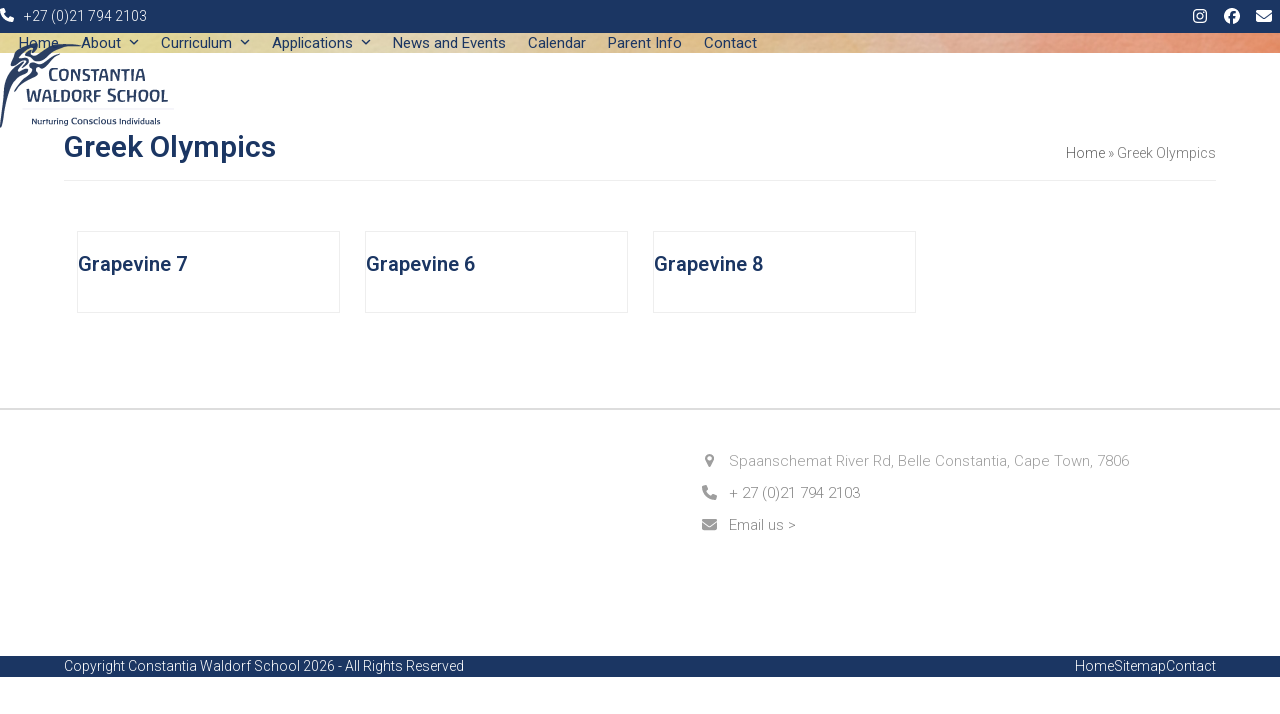

--- FILE ---
content_type: text/html; charset=UTF-8
request_url: https://www.waldorfconstantia.org.za/tag/greek-olympics/
body_size: 23368
content:
<!DOCTYPE html>
<html lang="en-US" class="wpex-classic-style">
<head>
<meta charset="UTF-8">
<link rel="profile" href="http://gmpg.org/xfn/11">
<meta name='robots' content='index, follow, max-image-preview:large, max-snippet:-1, max-video-preview:-1' />
<meta name="viewport" content="width=device-width, initial-scale=1">

	<!-- This site is optimized with the Yoast SEO plugin v26.5 - https://yoast.com/wordpress/plugins/seo/ -->
	<title>Greek Olympics Archives - Constantia Waldorf School</title>
	<link rel="canonical" href="https://www.waldorfconstantia.org.za/tag/greek-olympics/" />
	<meta property="og:locale" content="en_US" />
	<meta property="og:type" content="article" />
	<meta property="og:title" content="Greek Olympics Archives - Constantia Waldorf School" />
	<meta property="og:url" content="https://www.waldorfconstantia.org.za/tag/greek-olympics/" />
	<meta property="og:site_name" content="Constantia Waldorf School" />
	<script type="application/ld+json" class="yoast-schema-graph">{"@context":"https://schema.org","@graph":[{"@type":"CollectionPage","@id":"https://www.waldorfconstantia.org.za/tag/greek-olympics/","url":"https://www.waldorfconstantia.org.za/tag/greek-olympics/","name":"Greek Olympics Archives - Constantia Waldorf School","isPartOf":{"@id":"https://www.waldorfconstantia.org.za/#website"},"breadcrumb":{"@id":"https://www.waldorfconstantia.org.za/tag/greek-olympics/#breadcrumb"},"inLanguage":"en-US"},{"@type":"BreadcrumbList","@id":"https://www.waldorfconstantia.org.za/tag/greek-olympics/#breadcrumb","itemListElement":[{"@type":"ListItem","position":1,"name":"Home","item":"https://www.waldorfconstantia.org.za/"},{"@type":"ListItem","position":2,"name":"Greek Olympics"}]},{"@type":"WebSite","@id":"https://www.waldorfconstantia.org.za/#website","url":"https://www.waldorfconstantia.org.za/","name":"Constantia Waldorf School","description":"education is the beginning of a lifetime voyage of discovery","publisher":{"@id":"https://www.waldorfconstantia.org.za/#organization"},"potentialAction":[{"@type":"SearchAction","target":{"@type":"EntryPoint","urlTemplate":"https://www.waldorfconstantia.org.za/?s={search_term_string}"},"query-input":{"@type":"PropertyValueSpecification","valueRequired":true,"valueName":"search_term_string"}}],"inLanguage":"en-US"},{"@type":"Organization","@id":"https://www.waldorfconstantia.org.za/#organization","name":"Constantia Waldorf School","url":"https://www.waldorfconstantia.org.za/","logo":{"@type":"ImageObject","inLanguage":"en-US","@id":"https://www.waldorfconstantia.org.za/#/schema/logo/image/","url":"https://www.waldorfconstantia.org.za/cms/wp-content/uploads/2025/02/Constantia-Waldorf-School.svg","contentUrl":"https://www.waldorfconstantia.org.za/cms/wp-content/uploads/2025/02/Constantia-Waldorf-School.svg","width":685,"height":335,"caption":"Constantia Waldorf School"},"image":{"@id":"https://www.waldorfconstantia.org.za/#/schema/logo/image/"},"sameAs":["https://www.facebook.com/constantia.waldorf","https://x.com/CWSWaldorf"]}]}</script>
	<!-- / Yoast SEO plugin. -->


<link rel='dns-prefetch' href='//fonts.googleapis.com' />
<link rel="alternate" type="application/rss+xml" title="Constantia Waldorf School &raquo; Feed" href="https://www.waldorfconstantia.org.za/feed/" />
<link rel="alternate" type="application/rss+xml" title="Constantia Waldorf School &raquo; Comments Feed" href="https://www.waldorfconstantia.org.za/comments/feed/" />
<link rel="alternate" type="application/rss+xml" title="Constantia Waldorf School &raquo; Greek Olympics Tag Feed" href="https://www.waldorfconstantia.org.za/tag/greek-olympics/feed/" />
<style id='wp-img-auto-sizes-contain-inline-css'>
img:is([sizes=auto i],[sizes^="auto," i]){contain-intrinsic-size:3000px 1500px}
/*# sourceURL=wp-img-auto-sizes-contain-inline-css */
</style>
<link rel='stylesheet' id='js_composer_front-css' href='https://www.waldorfconstantia.org.za/cms/wp-content/plugins/js_composer/assets/css/js_composer.min.css?ver=8.6.1' media='all' />
<style id='wp-block-library-inline-css'>
:root{--wp-block-synced-color:#7a00df;--wp-block-synced-color--rgb:122,0,223;--wp-bound-block-color:var(--wp-block-synced-color);--wp-editor-canvas-background:#ddd;--wp-admin-theme-color:#007cba;--wp-admin-theme-color--rgb:0,124,186;--wp-admin-theme-color-darker-10:#006ba1;--wp-admin-theme-color-darker-10--rgb:0,107,160.5;--wp-admin-theme-color-darker-20:#005a87;--wp-admin-theme-color-darker-20--rgb:0,90,135;--wp-admin-border-width-focus:2px}@media (min-resolution:192dpi){:root{--wp-admin-border-width-focus:1.5px}}.wp-element-button{cursor:pointer}:root .has-very-light-gray-background-color{background-color:#eee}:root .has-very-dark-gray-background-color{background-color:#313131}:root .has-very-light-gray-color{color:#eee}:root .has-very-dark-gray-color{color:#313131}:root .has-vivid-green-cyan-to-vivid-cyan-blue-gradient-background{background:linear-gradient(135deg,#00d084,#0693e3)}:root .has-purple-crush-gradient-background{background:linear-gradient(135deg,#34e2e4,#4721fb 50%,#ab1dfe)}:root .has-hazy-dawn-gradient-background{background:linear-gradient(135deg,#faaca8,#dad0ec)}:root .has-subdued-olive-gradient-background{background:linear-gradient(135deg,#fafae1,#67a671)}:root .has-atomic-cream-gradient-background{background:linear-gradient(135deg,#fdd79a,#004a59)}:root .has-nightshade-gradient-background{background:linear-gradient(135deg,#330968,#31cdcf)}:root .has-midnight-gradient-background{background:linear-gradient(135deg,#020381,#2874fc)}:root{--wp--preset--font-size--normal:16px;--wp--preset--font-size--huge:42px}.has-regular-font-size{font-size:1em}.has-larger-font-size{font-size:2.625em}.has-normal-font-size{font-size:var(--wp--preset--font-size--normal)}.has-huge-font-size{font-size:var(--wp--preset--font-size--huge)}.has-text-align-center{text-align:center}.has-text-align-left{text-align:left}.has-text-align-right{text-align:right}.has-fit-text{white-space:nowrap!important}#end-resizable-editor-section{display:none}.aligncenter{clear:both}.items-justified-left{justify-content:flex-start}.items-justified-center{justify-content:center}.items-justified-right{justify-content:flex-end}.items-justified-space-between{justify-content:space-between}.screen-reader-text{border:0;clip-path:inset(50%);height:1px;margin:-1px;overflow:hidden;padding:0;position:absolute;width:1px;word-wrap:normal!important}.screen-reader-text:focus{background-color:#ddd;clip-path:none;color:#444;display:block;font-size:1em;height:auto;left:5px;line-height:normal;padding:15px 23px 14px;text-decoration:none;top:5px;width:auto;z-index:100000}html :where(.has-border-color){border-style:solid}html :where([style*=border-top-color]){border-top-style:solid}html :where([style*=border-right-color]){border-right-style:solid}html :where([style*=border-bottom-color]){border-bottom-style:solid}html :where([style*=border-left-color]){border-left-style:solid}html :where([style*=border-width]){border-style:solid}html :where([style*=border-top-width]){border-top-style:solid}html :where([style*=border-right-width]){border-right-style:solid}html :where([style*=border-bottom-width]){border-bottom-style:solid}html :where([style*=border-left-width]){border-left-style:solid}html :where(img[class*=wp-image-]){height:auto;max-width:100%}:where(figure){margin:0 0 1em}html :where(.is-position-sticky){--wp-admin--admin-bar--position-offset:var(--wp-admin--admin-bar--height,0px)}@media screen and (max-width:600px){html :where(.is-position-sticky){--wp-admin--admin-bar--position-offset:0px}}

/*# sourceURL=wp-block-library-inline-css */
</style><style id='global-styles-inline-css'>
:root{--wp--preset--aspect-ratio--square: 1;--wp--preset--aspect-ratio--4-3: 4/3;--wp--preset--aspect-ratio--3-4: 3/4;--wp--preset--aspect-ratio--3-2: 3/2;--wp--preset--aspect-ratio--2-3: 2/3;--wp--preset--aspect-ratio--16-9: 16/9;--wp--preset--aspect-ratio--9-16: 9/16;--wp--preset--color--black: #000000;--wp--preset--color--cyan-bluish-gray: #abb8c3;--wp--preset--color--white: #ffffff;--wp--preset--color--pale-pink: #f78da7;--wp--preset--color--vivid-red: #cf2e2e;--wp--preset--color--luminous-vivid-orange: #ff6900;--wp--preset--color--luminous-vivid-amber: #fcb900;--wp--preset--color--light-green-cyan: #7bdcb5;--wp--preset--color--vivid-green-cyan: #00d084;--wp--preset--color--pale-cyan-blue: #8ed1fc;--wp--preset--color--vivid-cyan-blue: #0693e3;--wp--preset--color--vivid-purple: #9b51e0;--wp--preset--color--accent: var(--wpex-accent);--wp--preset--color--on-accent: var(--wpex-on-accent);--wp--preset--color--accent-alt: var(--wpex-accent-alt);--wp--preset--color--on-accent-alt: var(--wpex-on-accent-alt);--wp--preset--color--palette-3479: var(--wpex-palette-3479-color);--wp--preset--color--palette-3482: var(--wpex-palette-3482-color);--wp--preset--gradient--vivid-cyan-blue-to-vivid-purple: linear-gradient(135deg,rgb(6,147,227) 0%,rgb(155,81,224) 100%);--wp--preset--gradient--light-green-cyan-to-vivid-green-cyan: linear-gradient(135deg,rgb(122,220,180) 0%,rgb(0,208,130) 100%);--wp--preset--gradient--luminous-vivid-amber-to-luminous-vivid-orange: linear-gradient(135deg,rgb(252,185,0) 0%,rgb(255,105,0) 100%);--wp--preset--gradient--luminous-vivid-orange-to-vivid-red: linear-gradient(135deg,rgb(255,105,0) 0%,rgb(207,46,46) 100%);--wp--preset--gradient--very-light-gray-to-cyan-bluish-gray: linear-gradient(135deg,rgb(238,238,238) 0%,rgb(169,184,195) 100%);--wp--preset--gradient--cool-to-warm-spectrum: linear-gradient(135deg,rgb(74,234,220) 0%,rgb(151,120,209) 20%,rgb(207,42,186) 40%,rgb(238,44,130) 60%,rgb(251,105,98) 80%,rgb(254,248,76) 100%);--wp--preset--gradient--blush-light-purple: linear-gradient(135deg,rgb(255,206,236) 0%,rgb(152,150,240) 100%);--wp--preset--gradient--blush-bordeaux: linear-gradient(135deg,rgb(254,205,165) 0%,rgb(254,45,45) 50%,rgb(107,0,62) 100%);--wp--preset--gradient--luminous-dusk: linear-gradient(135deg,rgb(255,203,112) 0%,rgb(199,81,192) 50%,rgb(65,88,208) 100%);--wp--preset--gradient--pale-ocean: linear-gradient(135deg,rgb(255,245,203) 0%,rgb(182,227,212) 50%,rgb(51,167,181) 100%);--wp--preset--gradient--electric-grass: linear-gradient(135deg,rgb(202,248,128) 0%,rgb(113,206,126) 100%);--wp--preset--gradient--midnight: linear-gradient(135deg,rgb(2,3,129) 0%,rgb(40,116,252) 100%);--wp--preset--font-size--small: 13px;--wp--preset--font-size--medium: 20px;--wp--preset--font-size--large: 36px;--wp--preset--font-size--x-large: 42px;--wp--preset--font-family--system-sans-serif: -apple-system, BlinkMacSystemFont, 'Segoe UI', Roboto, Oxygen-Sans, Ubuntu, Cantarell, 'Helvetica Neue', sans-serif;--wp--preset--font-family--system-serif: Iowan Old Style, Apple Garamond, Baskerville, Times New Roman, Droid Serif, Times, Source Serif Pro, serif, Apple Color Emoji, Segoe UI Emoji, Segoe UI Symbol;--wp--preset--spacing--20: 0.44rem;--wp--preset--spacing--30: 0.67rem;--wp--preset--spacing--40: 1rem;--wp--preset--spacing--50: 1.5rem;--wp--preset--spacing--60: 2.25rem;--wp--preset--spacing--70: 3.38rem;--wp--preset--spacing--80: 5.06rem;--wp--preset--shadow--natural: 6px 6px 9px rgba(0, 0, 0, 0.2);--wp--preset--shadow--deep: 12px 12px 50px rgba(0, 0, 0, 0.4);--wp--preset--shadow--sharp: 6px 6px 0px rgba(0, 0, 0, 0.2);--wp--preset--shadow--outlined: 6px 6px 0px -3px rgb(255, 255, 255), 6px 6px rgb(0, 0, 0);--wp--preset--shadow--crisp: 6px 6px 0px rgb(0, 0, 0);}:root { --wp--style--global--content-size: 840px;--wp--style--global--wide-size: 1200px; }:where(body) { margin: 0; }.wp-site-blocks > .alignleft { float: left; margin-right: 2em; }.wp-site-blocks > .alignright { float: right; margin-left: 2em; }.wp-site-blocks > .aligncenter { justify-content: center; margin-left: auto; margin-right: auto; }:where(.wp-site-blocks) > * { margin-block-start: 24px; margin-block-end: 0; }:where(.wp-site-blocks) > :first-child { margin-block-start: 0; }:where(.wp-site-blocks) > :last-child { margin-block-end: 0; }:root { --wp--style--block-gap: 24px; }:root :where(.is-layout-flow) > :first-child{margin-block-start: 0;}:root :where(.is-layout-flow) > :last-child{margin-block-end: 0;}:root :where(.is-layout-flow) > *{margin-block-start: 24px;margin-block-end: 0;}:root :where(.is-layout-constrained) > :first-child{margin-block-start: 0;}:root :where(.is-layout-constrained) > :last-child{margin-block-end: 0;}:root :where(.is-layout-constrained) > *{margin-block-start: 24px;margin-block-end: 0;}:root :where(.is-layout-flex){gap: 24px;}:root :where(.is-layout-grid){gap: 24px;}.is-layout-flow > .alignleft{float: left;margin-inline-start: 0;margin-inline-end: 2em;}.is-layout-flow > .alignright{float: right;margin-inline-start: 2em;margin-inline-end: 0;}.is-layout-flow > .aligncenter{margin-left: auto !important;margin-right: auto !important;}.is-layout-constrained > .alignleft{float: left;margin-inline-start: 0;margin-inline-end: 2em;}.is-layout-constrained > .alignright{float: right;margin-inline-start: 2em;margin-inline-end: 0;}.is-layout-constrained > .aligncenter{margin-left: auto !important;margin-right: auto !important;}.is-layout-constrained > :where(:not(.alignleft):not(.alignright):not(.alignfull)){max-width: var(--wp--style--global--content-size);margin-left: auto !important;margin-right: auto !important;}.is-layout-constrained > .alignwide{max-width: var(--wp--style--global--wide-size);}body .is-layout-flex{display: flex;}.is-layout-flex{flex-wrap: wrap;align-items: center;}.is-layout-flex > :is(*, div){margin: 0;}body .is-layout-grid{display: grid;}.is-layout-grid > :is(*, div){margin: 0;}body{padding-top: 0px;padding-right: 0px;padding-bottom: 0px;padding-left: 0px;}a:where(:not(.wp-element-button)){text-decoration: underline;}:root :where(.wp-element-button, .wp-block-button__link){background-color: #32373c;border-width: 0;color: #fff;font-family: inherit;font-size: inherit;font-style: inherit;font-weight: inherit;letter-spacing: inherit;line-height: inherit;padding-top: calc(0.667em + 2px);padding-right: calc(1.333em + 2px);padding-bottom: calc(0.667em + 2px);padding-left: calc(1.333em + 2px);text-decoration: none;text-transform: inherit;}.has-black-color{color: var(--wp--preset--color--black) !important;}.has-cyan-bluish-gray-color{color: var(--wp--preset--color--cyan-bluish-gray) !important;}.has-white-color{color: var(--wp--preset--color--white) !important;}.has-pale-pink-color{color: var(--wp--preset--color--pale-pink) !important;}.has-vivid-red-color{color: var(--wp--preset--color--vivid-red) !important;}.has-luminous-vivid-orange-color{color: var(--wp--preset--color--luminous-vivid-orange) !important;}.has-luminous-vivid-amber-color{color: var(--wp--preset--color--luminous-vivid-amber) !important;}.has-light-green-cyan-color{color: var(--wp--preset--color--light-green-cyan) !important;}.has-vivid-green-cyan-color{color: var(--wp--preset--color--vivid-green-cyan) !important;}.has-pale-cyan-blue-color{color: var(--wp--preset--color--pale-cyan-blue) !important;}.has-vivid-cyan-blue-color{color: var(--wp--preset--color--vivid-cyan-blue) !important;}.has-vivid-purple-color{color: var(--wp--preset--color--vivid-purple) !important;}.has-accent-color{color: var(--wp--preset--color--accent) !important;}.has-on-accent-color{color: var(--wp--preset--color--on-accent) !important;}.has-accent-alt-color{color: var(--wp--preset--color--accent-alt) !important;}.has-on-accent-alt-color{color: var(--wp--preset--color--on-accent-alt) !important;}.has-palette-3479-color{color: var(--wp--preset--color--palette-3479) !important;}.has-palette-3482-color{color: var(--wp--preset--color--palette-3482) !important;}.has-black-background-color{background-color: var(--wp--preset--color--black) !important;}.has-cyan-bluish-gray-background-color{background-color: var(--wp--preset--color--cyan-bluish-gray) !important;}.has-white-background-color{background-color: var(--wp--preset--color--white) !important;}.has-pale-pink-background-color{background-color: var(--wp--preset--color--pale-pink) !important;}.has-vivid-red-background-color{background-color: var(--wp--preset--color--vivid-red) !important;}.has-luminous-vivid-orange-background-color{background-color: var(--wp--preset--color--luminous-vivid-orange) !important;}.has-luminous-vivid-amber-background-color{background-color: var(--wp--preset--color--luminous-vivid-amber) !important;}.has-light-green-cyan-background-color{background-color: var(--wp--preset--color--light-green-cyan) !important;}.has-vivid-green-cyan-background-color{background-color: var(--wp--preset--color--vivid-green-cyan) !important;}.has-pale-cyan-blue-background-color{background-color: var(--wp--preset--color--pale-cyan-blue) !important;}.has-vivid-cyan-blue-background-color{background-color: var(--wp--preset--color--vivid-cyan-blue) !important;}.has-vivid-purple-background-color{background-color: var(--wp--preset--color--vivid-purple) !important;}.has-accent-background-color{background-color: var(--wp--preset--color--accent) !important;}.has-on-accent-background-color{background-color: var(--wp--preset--color--on-accent) !important;}.has-accent-alt-background-color{background-color: var(--wp--preset--color--accent-alt) !important;}.has-on-accent-alt-background-color{background-color: var(--wp--preset--color--on-accent-alt) !important;}.has-palette-3479-background-color{background-color: var(--wp--preset--color--palette-3479) !important;}.has-palette-3482-background-color{background-color: var(--wp--preset--color--palette-3482) !important;}.has-black-border-color{border-color: var(--wp--preset--color--black) !important;}.has-cyan-bluish-gray-border-color{border-color: var(--wp--preset--color--cyan-bluish-gray) !important;}.has-white-border-color{border-color: var(--wp--preset--color--white) !important;}.has-pale-pink-border-color{border-color: var(--wp--preset--color--pale-pink) !important;}.has-vivid-red-border-color{border-color: var(--wp--preset--color--vivid-red) !important;}.has-luminous-vivid-orange-border-color{border-color: var(--wp--preset--color--luminous-vivid-orange) !important;}.has-luminous-vivid-amber-border-color{border-color: var(--wp--preset--color--luminous-vivid-amber) !important;}.has-light-green-cyan-border-color{border-color: var(--wp--preset--color--light-green-cyan) !important;}.has-vivid-green-cyan-border-color{border-color: var(--wp--preset--color--vivid-green-cyan) !important;}.has-pale-cyan-blue-border-color{border-color: var(--wp--preset--color--pale-cyan-blue) !important;}.has-vivid-cyan-blue-border-color{border-color: var(--wp--preset--color--vivid-cyan-blue) !important;}.has-vivid-purple-border-color{border-color: var(--wp--preset--color--vivid-purple) !important;}.has-accent-border-color{border-color: var(--wp--preset--color--accent) !important;}.has-on-accent-border-color{border-color: var(--wp--preset--color--on-accent) !important;}.has-accent-alt-border-color{border-color: var(--wp--preset--color--accent-alt) !important;}.has-on-accent-alt-border-color{border-color: var(--wp--preset--color--on-accent-alt) !important;}.has-palette-3479-border-color{border-color: var(--wp--preset--color--palette-3479) !important;}.has-palette-3482-border-color{border-color: var(--wp--preset--color--palette-3482) !important;}.has-vivid-cyan-blue-to-vivid-purple-gradient-background{background: var(--wp--preset--gradient--vivid-cyan-blue-to-vivid-purple) !important;}.has-light-green-cyan-to-vivid-green-cyan-gradient-background{background: var(--wp--preset--gradient--light-green-cyan-to-vivid-green-cyan) !important;}.has-luminous-vivid-amber-to-luminous-vivid-orange-gradient-background{background: var(--wp--preset--gradient--luminous-vivid-amber-to-luminous-vivid-orange) !important;}.has-luminous-vivid-orange-to-vivid-red-gradient-background{background: var(--wp--preset--gradient--luminous-vivid-orange-to-vivid-red) !important;}.has-very-light-gray-to-cyan-bluish-gray-gradient-background{background: var(--wp--preset--gradient--very-light-gray-to-cyan-bluish-gray) !important;}.has-cool-to-warm-spectrum-gradient-background{background: var(--wp--preset--gradient--cool-to-warm-spectrum) !important;}.has-blush-light-purple-gradient-background{background: var(--wp--preset--gradient--blush-light-purple) !important;}.has-blush-bordeaux-gradient-background{background: var(--wp--preset--gradient--blush-bordeaux) !important;}.has-luminous-dusk-gradient-background{background: var(--wp--preset--gradient--luminous-dusk) !important;}.has-pale-ocean-gradient-background{background: var(--wp--preset--gradient--pale-ocean) !important;}.has-electric-grass-gradient-background{background: var(--wp--preset--gradient--electric-grass) !important;}.has-midnight-gradient-background{background: var(--wp--preset--gradient--midnight) !important;}.has-small-font-size{font-size: var(--wp--preset--font-size--small) !important;}.has-medium-font-size{font-size: var(--wp--preset--font-size--medium) !important;}.has-large-font-size{font-size: var(--wp--preset--font-size--large) !important;}.has-x-large-font-size{font-size: var(--wp--preset--font-size--x-large) !important;}.has-system-sans-serif-font-family{font-family: var(--wp--preset--font-family--system-sans-serif) !important;}.has-system-serif-font-family{font-family: var(--wp--preset--font-family--system-serif) !important;}
/*# sourceURL=global-styles-inline-css */
</style>

<link rel='stylesheet' id='wp-components-css' href='https://www.waldorfconstantia.org.za/cms/wp-includes/css/dist/components/style.min.css?ver=6.9' media='all' />
<link rel='stylesheet' id='wp-preferences-css' href='https://www.waldorfconstantia.org.za/cms/wp-includes/css/dist/preferences/style.min.css?ver=6.9' media='all' />
<link rel='stylesheet' id='wp-block-editor-css' href='https://www.waldorfconstantia.org.za/cms/wp-includes/css/dist/block-editor/style.min.css?ver=6.9' media='all' />
<link rel='stylesheet' id='popup-maker-block-library-style-css' href='https://www.waldorfconstantia.org.za/cms/wp-content/plugins/popup-maker/dist/packages/block-library-style.css?ver=dbea705cfafe089d65f1' media='all' />
<link rel='stylesheet' id='contact-form-7-css' href='https://www.waldorfconstantia.org.za/cms/wp-content/plugins/contact-form-7/includes/css/styles.css?ver=6.1.4' media='all' />
<style id='contact-form-7-inline-css'>
.wpcf7 .wpcf7-recaptcha iframe {margin-bottom: 0;}.wpcf7 .wpcf7-recaptcha[data-align="center"] > div {margin: 0 auto;}.wpcf7 .wpcf7-recaptcha[data-align="right"] > div {margin: 0 0 0 auto;}
/*# sourceURL=contact-form-7-inline-css */
</style>
<link rel='stylesheet' id='parent-style-css' href='https://www.waldorfconstantia.org.za/cms/wp-content/themes/Total/style.css?ver=6.4.2' media='all' />
<link rel='stylesheet' id='wpex-google-font-roboto-css' href='https://fonts.googleapis.com/css2?family=Roboto:ital,wght@0,100;0,200;0,300;0,400;0,500;0,600;0,700;0,800;0,900;1,100;1,200;1,300;1,400;1,500;1,600;1,700;1,800;1,900&#038;display=swap&#038;subset=latin' media='all' />
<link rel='stylesheet' id='wpex-style-css' href='https://www.waldorfconstantia.org.za/cms/wp-content/themes/CWS/style.css?ver=6.4.2' media='all' />
<link rel='stylesheet' id='wpex-mobile-menu-breakpoint-max-css' href='https://www.waldorfconstantia.org.za/cms/wp-content/themes/Total/assets/css/frontend/breakpoints/max.min.css?ver=6.4.2' media='only screen and (max-width:959px)' />
<link rel='stylesheet' id='wpex-mobile-menu-breakpoint-min-css' href='https://www.waldorfconstantia.org.za/cms/wp-content/themes/Total/assets/css/frontend/breakpoints/min.min.css?ver=6.4.2' media='only screen and (min-width:960px)' />
<link rel='stylesheet' id='vcex-shortcodes-css' href='https://www.waldorfconstantia.org.za/cms/wp-content/themes/Total/assets/css/frontend/vcex-shortcodes.min.css?ver=6.4.2' media='all' />
<link rel='stylesheet' id='popup-maker-site-css' href='https://www.waldorfconstantia.org.za/cms/wp-content/plugins/popup-maker/dist/assets/site.css?ver=1.21.5' media='all' />
<style id='popup-maker-site-inline-css'>
/* Popup Google Fonts */
@import url('//fonts.googleapis.com/css?family=Montserrat|Acme');

/* Popup Theme 2414: Content Only - For use with page builders or block editor */
.pum-theme-2414, .pum-theme-content-only { background-color: rgba( 0, 0, 0, 0.70 ) } 
.pum-theme-2414 .pum-container, .pum-theme-content-only .pum-container { padding: 0px; border-radius: 0px; border: 1px none #000000; box-shadow: 0px 0px 0px 0px rgba( 2, 2, 2, 0.00 ) } 
.pum-theme-2414 .pum-title, .pum-theme-content-only .pum-title { color: #000000; text-align: left; text-shadow: 0px 0px 0px rgba( 2, 2, 2, 0.23 ); font-family: inherit; font-weight: 400; font-size: 32px; line-height: 36px } 
.pum-theme-2414 .pum-content, .pum-theme-content-only .pum-content { color: #8c8c8c; font-family: inherit; font-weight: 400 } 
.pum-theme-2414 .pum-content + .pum-close, .pum-theme-content-only .pum-content + .pum-close { position: absolute; height: 18px; width: 18px; left: auto; right: 7px; bottom: auto; top: 7px; padding: 0px; color: #000000; font-family: inherit; font-weight: 700; font-size: 20px; line-height: 20px; border: 1px none #ffffff; border-radius: 15px; box-shadow: 0px 0px 0px 0px rgba( 2, 2, 2, 0.00 ); text-shadow: 0px 0px 0px rgba( 0, 0, 0, 0.00 ); background-color: rgba( 255, 255, 255, 0.00 ) } 

/* Popup Theme 2415: Content Only - For use with page builders or block editor */
.pum-theme-2415, .pum-theme-content-only-2 { background-color: rgba( 0, 0, 0, 0.70 ) } 
.pum-theme-2415 .pum-container, .pum-theme-content-only-2 .pum-container { padding: 0px; border-radius: 0px; border: 1px none #000000; box-shadow: 0px 0px 0px 0px rgba( 2, 2, 2, 0.00 ) } 
.pum-theme-2415 .pum-title, .pum-theme-content-only-2 .pum-title { color: #000000; text-align: left; text-shadow: 0px 0px 0px rgba( 2, 2, 2, 0.23 ); font-family: inherit; font-weight: 400; font-size: 32px; line-height: 36px } 
.pum-theme-2415 .pum-content, .pum-theme-content-only-2 .pum-content { color: #8c8c8c; font-family: inherit; font-weight: 400 } 
.pum-theme-2415 .pum-content + .pum-close, .pum-theme-content-only-2 .pum-content + .pum-close { position: absolute; height: 18px; width: 18px; left: auto; right: 7px; bottom: auto; top: 7px; padding: 0px; color: #000000; font-family: inherit; font-weight: 700; font-size: 20px; line-height: 20px; border: 1px none #ffffff; border-radius: 15px; box-shadow: 0px 0px 0px 0px rgba( 2, 2, 2, 0.00 ); text-shadow: 0px 0px 0px rgba( 0, 0, 0, 0.00 ); background-color: rgba( 255, 255, 255, 0.00 ) } 

/* Popup Theme 2288: Floating Bar - Soft Blue */
.pum-theme-2288, .pum-theme-floating-bar { background-color: rgba( 255, 255, 255, 0.00 ) } 
.pum-theme-2288 .pum-container, .pum-theme-floating-bar .pum-container { padding: 8px; border-radius: 0px; border: 1px none #000000; box-shadow: 1px 1px 3px 0px rgba( 2, 2, 2, 0.23 ); background-color: rgba( 238, 246, 252, 1.00 ) } 
.pum-theme-2288 .pum-title, .pum-theme-floating-bar .pum-title { color: #505050; text-align: left; text-shadow: 0px 0px 0px rgba( 2, 2, 2, 0.23 ); font-family: inherit; font-weight: 400; font-size: 32px; line-height: 36px } 
.pum-theme-2288 .pum-content, .pum-theme-floating-bar .pum-content { color: #505050; font-family: inherit; font-weight: 400 } 
.pum-theme-2288 .pum-content + .pum-close, .pum-theme-floating-bar .pum-content + .pum-close { position: absolute; height: 18px; width: 18px; left: auto; right: 5px; bottom: auto; top: 50%; padding: 0px; color: #505050; font-family: Sans-Serif; font-weight: 700; font-size: 15px; line-height: 18px; border: 1px solid #505050; border-radius: 15px; box-shadow: 0px 0px 0px 0px rgba( 2, 2, 2, 0.00 ); text-shadow: 0px 0px 0px rgba( 0, 0, 0, 0.00 ); background-color: rgba( 255, 255, 255, 0.00 ); transform: translate(0, -50%) } 

/* Popup Theme 1436: Default Theme */
.pum-theme-1436, .pum-theme-default-theme { background-color: rgba( 0, 0, 0, 0.56 ) } 
.pum-theme-1436 .pum-container, .pum-theme-default-theme .pum-container { padding: 40px; border-radius: 0px; border: 1px none #000000; box-shadow: 1px 1px 3px 0px rgba( 2, 2, 2, 0.23 ); background-color: rgba( 255, 255, 255, 1.00 ) } 
.pum-theme-1436 .pum-title, .pum-theme-default-theme .pum-title { color: #000000; text-align: left; text-shadow: 0px 0px 0px rgba( 2, 2, 2, 0.23 ); font-family: inherit; font-size: 32px; line-height: 36px } 
.pum-theme-1436 .pum-content, .pum-theme-default-theme .pum-content { font-family: inherit } 
.pum-theme-1436 .pum-content + .pum-close, .pum-theme-default-theme .pum-content + .pum-close { position: absolute; height: auto; width: auto; left: auto; right: 0px; bottom: auto; top: 0px; padding: 8px; color: #ffffff; font-family: inherit; font-size: 12px; line-height: 14px; border: 1px none #ffffff; border-radius: 0px; box-shadow: 0px 0px 0px 0px rgba( 2, 2, 2, 0.23 ); text-shadow: 0px 0px 0px rgba( 0, 0, 0, 0.23 ); background-color: rgba( 81, 99, 129, 1.00 ) } 

/* Popup Theme 1437: Light Box */
.pum-theme-1437, .pum-theme-lightbox { background-color: rgba( 0, 0, 0, 0.60 ) } 
.pum-theme-1437 .pum-container, .pum-theme-lightbox .pum-container { padding: 18px; border-radius: 3px; border: 8px solid #000000; box-shadow: 0px 0px 30px 0px rgba( 2, 2, 2, 1.00 ); background-color: rgba( 255, 255, 255, 1.00 ) } 
.pum-theme-1437 .pum-title, .pum-theme-lightbox .pum-title { color: #000000; text-align: left; text-shadow: 0px 0px 0px rgba( 2, 2, 2, 0.23 ); font-family: inherit; font-size: 32px; line-height: 36px } 
.pum-theme-1437 .pum-content, .pum-theme-lightbox .pum-content { color: #000000; font-family: inherit } 
.pum-theme-1437 .pum-content + .pum-close, .pum-theme-lightbox .pum-content + .pum-close { position: absolute; height: 30px; width: 30px; left: auto; right: -24px; bottom: auto; top: -24px; padding: 0px; color: #ffffff; font-family: inherit; font-size: 24px; line-height: 26px; border: 2px solid #ffffff; border-radius: 30px; box-shadow: 0px 0px 15px 1px rgba( 2, 2, 2, 0.75 ); text-shadow: 0px 0px 0px rgba( 0, 0, 0, 0.23 ); background-color: rgba( 0, 0, 0, 1.00 ) } 

/* Popup Theme 1438: Enterprise Blue */
.pum-theme-1438, .pum-theme-enterprise-blue { background-color: rgba( 0, 0, 0, 0.70 ) } 
.pum-theme-1438 .pum-container, .pum-theme-enterprise-blue .pum-container { padding: 28px; border-radius: 5px; border: 1px none #000000; box-shadow: 0px 10px 25px 4px rgba( 2, 2, 2, 0.50 ); background-color: rgba( 255, 255, 255, 1.00 ) } 
.pum-theme-1438 .pum-title, .pum-theme-enterprise-blue .pum-title { color: #315b7c; text-align: left; text-shadow: 0px 0px 0px rgba( 2, 2, 2, 0.23 ); font-family: inherit; font-size: 34px; line-height: 36px } 
.pum-theme-1438 .pum-content, .pum-theme-enterprise-blue .pum-content { color: #2d2d2d; font-family: inherit } 
.pum-theme-1438 .pum-content + .pum-close, .pum-theme-enterprise-blue .pum-content + .pum-close { position: absolute; height: 28px; width: 28px; left: auto; right: 8px; bottom: auto; top: 8px; padding: 4px; color: #ffffff; font-family: inherit; font-size: 20px; line-height: 20px; border: 1px none #ffffff; border-radius: 42px; box-shadow: 0px 0px 0px 0px rgba( 2, 2, 2, 0.23 ); text-shadow: 0px 0px 0px rgba( 0, 0, 0, 0.23 ); background-color: rgba( 49, 91, 124, 1.00 ) } 

/* Popup Theme 1439: Hello Box */
.pum-theme-1439, .pum-theme-hello-box { background-color: rgba( 0, 0, 0, 0.75 ) } 
.pum-theme-1439 .pum-container, .pum-theme-hello-box .pum-container { padding: 30px; border-radius: 80px; border: 14px solid #81d742; box-shadow: 0px 0px 0px 0px rgba( 2, 2, 2, 0.00 ); background-color: rgba( 255, 255, 255, 1.00 ) } 
.pum-theme-1439 .pum-title, .pum-theme-hello-box .pum-title { color: #2d2d2d; text-align: left; text-shadow: 0px 0px 0px rgba( 2, 2, 2, 0.23 ); font-family: Montserrat; font-size: 32px; line-height: 36px } 
.pum-theme-1439 .pum-content, .pum-theme-hello-box .pum-content { color: #2d2d2d; font-family: inherit } 
.pum-theme-1439 .pum-content + .pum-close, .pum-theme-hello-box .pum-content + .pum-close { position: absolute; height: auto; width: auto; left: auto; right: -30px; bottom: auto; top: -30px; padding: 0px; color: #2d2d2d; font-family: inherit; font-size: 32px; line-height: 28px; border: 1px none #ffffff; border-radius: 28px; box-shadow: 0px 0px 0px 0px rgba( 2, 2, 2, 0.23 ); text-shadow: 0px 0px 0px rgba( 0, 0, 0, 0.23 ); background-color: rgba( 255, 255, 255, 1.00 ) } 

/* Popup Theme 1440: Cutting Edge */
.pum-theme-1440, .pum-theme-cutting-edge { background-color: rgba( 0, 0, 0, 0.50 ) } 
.pum-theme-1440 .pum-container, .pum-theme-cutting-edge .pum-container { padding: 18px; border-radius: 0px; border: 1px none #000000; box-shadow: 0px 10px 25px 0px rgba( 2, 2, 2, 0.50 ); background-color: rgba( 30, 115, 190, 1.00 ) } 
.pum-theme-1440 .pum-title, .pum-theme-cutting-edge .pum-title { color: #ffffff; text-align: left; text-shadow: 0px 0px 0px rgba( 2, 2, 2, 0.23 ); font-family: Sans-Serif; font-size: 26px; line-height: 28px } 
.pum-theme-1440 .pum-content, .pum-theme-cutting-edge .pum-content { color: #ffffff; font-family: inherit } 
.pum-theme-1440 .pum-content + .pum-close, .pum-theme-cutting-edge .pum-content + .pum-close { position: absolute; height: 24px; width: 24px; left: auto; right: 0px; bottom: auto; top: 0px; padding: 0px; color: #1e73be; font-family: inherit; font-size: 32px; line-height: 24px; border: 1px none #ffffff; border-radius: 0px; box-shadow: -1px 1px 1px 0px rgba( 2, 2, 2, 0.10 ); text-shadow: -1px 1px 1px rgba( 0, 0, 0, 0.10 ); background-color: rgba( 238, 238, 34, 1.00 ) } 

/* Popup Theme 1441: Framed Border */
.pum-theme-1441, .pum-theme-framed-border { background-color: rgba( 255, 255, 255, 0.50 ) } 
.pum-theme-1441 .pum-container, .pum-theme-framed-border .pum-container { padding: 18px; border-radius: 0px; border: 20px outset #dd3333; box-shadow: 1px 1px 3px 0px rgba( 2, 2, 2, 0.97 ) inset; background-color: rgba( 255, 251, 239, 1.00 ) } 
.pum-theme-1441 .pum-title, .pum-theme-framed-border .pum-title { color: #000000; text-align: left; text-shadow: 0px 0px 0px rgba( 2, 2, 2, 0.23 ); font-family: inherit; font-size: 32px; line-height: 36px } 
.pum-theme-1441 .pum-content, .pum-theme-framed-border .pum-content { color: #2d2d2d; font-family: inherit } 
.pum-theme-1441 .pum-content + .pum-close, .pum-theme-framed-border .pum-content + .pum-close { position: absolute; height: 20px; width: 20px; left: auto; right: -20px; bottom: auto; top: -20px; padding: 0px; color: #ffffff; font-family: Acme; font-size: 20px; line-height: 20px; border: 1px none #ffffff; border-radius: 0px; box-shadow: 0px 0px 0px 0px rgba( 2, 2, 2, 0.23 ); text-shadow: 0px 0px 0px rgba( 0, 0, 0, 0.23 ); background-color: rgba( 0, 0, 0, 0.55 ) } 

#pum-1487 {z-index: 1999999999}
#pum-1442 {z-index: 1999999999}

/*# sourceURL=popup-maker-site-inline-css */
</style>
<link rel='stylesheet' id='wpex-wpbakery-css' href='https://www.waldorfconstantia.org.za/cms/wp-content/themes/Total/assets/css/frontend/wpbakery.min.css?ver=6.4.2' media='all' />
<script src="https://www.waldorfconstantia.org.za/cms/wp-includes/js/jquery/jquery.min.js?ver=3.7.1" id="jquery-core-js"></script>
<script src="https://www.waldorfconstantia.org.za/cms/wp-includes/js/jquery/jquery-migrate.min.js?ver=3.4.1" id="jquery-migrate-js"></script>
<script id="wpex-core-js-extra">
var wpex_theme_params = {"selectArrowIcon":"\u003Cspan class=\"wpex-select-arrow__icon wpex-icon--sm wpex-flex wpex-icon\" aria-hidden=\"true\"\u003E\u003Csvg viewBox=\"0 0 24 24\" xmlns=\"http://www.w3.org/2000/svg\"\u003E\u003Crect fill=\"none\" height=\"24\" width=\"24\"/\u003E\u003Cg transform=\"matrix(0, -1, 1, 0, -0.115, 23.885)\"\u003E\u003Cpolygon points=\"17.77,3.77 16,2 6,12 16,22 17.77,20.23 9.54,12\"/\u003E\u003C/g\u003E\u003C/svg\u003E\u003C/span\u003E","customSelects":".widget_categories form,.widget_archive select,.vcex-form-shortcode select","scrollToHash":"1","localScrollFindLinks":"1","localScrollHighlight":"1","localScrollUpdateHash":"1","scrollToHashTimeout":"500","localScrollTargets":"li.local-scroll a, a.local-scroll, .local-scroll-link, .local-scroll-link \u003E a,.sidr-class-local-scroll-link,li.sidr-class-local-scroll \u003E span \u003E a,li.sidr-class-local-scroll \u003E a","scrollToBehavior":"smooth"};
//# sourceURL=wpex-core-js-extra
</script>
<script src="https://www.waldorfconstantia.org.za/cms/wp-content/themes/Total/assets/js/frontend/core.min.js?ver=6.4.2" id="wpex-core-js" defer data-wp-strategy="defer"></script>
<script id="wpex-inline-js-after">
!function(){const e=document.querySelector("html"),t=()=>{const t=window.innerWidth-document.documentElement.clientWidth;t&&e.style.setProperty("--wpex-scrollbar-width",`${t}px`)};t(),window.addEventListener("resize",(()=>{t()}))}();
//# sourceURL=wpex-inline-js-after
</script>
<script id="wpex-sticky-header-js-extra">
var wpex_sticky_header_params = {"breakpoint":"960","shrink":"1","shrinkOnMobile":"1","shrinkHeight":"70","shrink_speed":".3s","shrink_delay":"1"};
//# sourceURL=wpex-sticky-header-js-extra
</script>
<script src="https://www.waldorfconstantia.org.za/cms/wp-content/themes/Total/assets/js/frontend/sticky/header.min.js?ver=6.4.2" id="wpex-sticky-header-js" defer data-wp-strategy="defer"></script>
<script id="wpex-mobile-menu-sidr-js-extra">
var wpex_mobile_menu_sidr_params = {"breakpoint":"959","i18n":{"openSubmenu":"Open submenu of %s","closeSubmenu":"Close submenu of %s"},"openSubmenuIcon":"\u003Cspan class=\"wpex-open-submenu__icon wpex-transition-transform wpex-duration-300 wpex-icon\" aria-hidden=\"true\"\u003E\u003Csvg xmlns=\"http://www.w3.org/2000/svg\" viewBox=\"0 0 448 512\"\u003E\u003Cpath d=\"M201.4 342.6c12.5 12.5 32.8 12.5 45.3 0l160-160c12.5-12.5 12.5-32.8 0-45.3s-32.8-12.5-45.3 0L224 274.7 86.6 137.4c-12.5-12.5-32.8-12.5-45.3 0s-12.5 32.8 0 45.3l160 160z\"/\u003E\u003C/svg\u003E\u003C/span\u003E","source":"#site-navigation","side":"right","dark_surface":"1","displace":"","aria_label":"Mobile menu","aria_label_close":"Close mobile menu","class":"has-background","speed":"300"};
//# sourceURL=wpex-mobile-menu-sidr-js-extra
</script>
<script src="https://www.waldorfconstantia.org.za/cms/wp-content/themes/Total/assets/js/frontend/mobile-menu/sidr.min.js?ver=6.4.2" id="wpex-mobile-menu-sidr-js" defer data-wp-strategy="defer"></script>
<script></script><link rel="https://api.w.org/" href="https://www.waldorfconstantia.org.za/wp-json/" /><link rel="alternate" title="JSON" type="application/json" href="https://www.waldorfconstantia.org.za/wp-json/wp/v2/tags/49" /><link rel="EditURI" type="application/rsd+xml" title="RSD" href="https://www.waldorfconstantia.org.za/cms/xmlrpc.php?rsd" />
<link rel="icon" href="https://www.waldorfconstantia.org.za/cms/wp-content/uploads/2020/05/favicon.png" sizes="32x32"><link rel="shortcut icon" href="https://www.waldorfconstantia.org.za/cms/wp-content/uploads/2020/05/favicon.png"><link rel="apple-touch-icon" href="https://www.waldorfconstantia.org.za/cms/wp-content/uploads/2020/05/favicon.png" sizes="57x57" ><link rel="apple-touch-icon" href="https://www.waldorfconstantia.org.za/cms/wp-content/uploads/2020/05/favicon.png" sizes="76x76" ><link rel="apple-touch-icon" href="https://www.waldorfconstantia.org.za/cms/wp-content/uploads/2020/05/favicon.png" sizes="120x120">
<!-- Google tag (gtag.js) -->
<script async src="https://www.googletagmanager.com/gtag/js?id=G-HZ3079KPP0"></script>
<script>
  window.dataLayer = window.dataLayer || [];
  function gtag(){dataLayer.push(arguments);}
  gtag('js', new Date());

  gtag('config', 'G-HZ3079KPP0');
</script>
<noscript><style>body:not(.content-full-screen) .wpex-vc-row-stretched[data-vc-full-width-init="false"]{visibility:visible;}</style></noscript>		<style id="wp-custom-css">
			@font-face{font-family:waldorf;src:url(https://www.waldorfconstantia.org.za/fonts/waldorf.ttf);src:url('https://www.waldorfconstantia.org.za/fonts/waldorf.eot?#iefix') format('embedded-opentype'),/* IE6-IE8 */url('https://www.waldorfconstantia.org.za/fonts/waldorf.woff2') format('woff2'),/* Super Modern Browsers */url('https://www.waldorfconstantia.org.za/fonts/waldorf.woff') format('woff'),/* Pretty Modern Browsers */url('https://www.waldorfconstantia.org.za/fonts/waldorf.ttf') format('truetype'),/* Safari,Android,iOS */url('https://www.waldorfconstantia.org.za/fonts/waldorf.svg#svgFontName') format('svg');/* Legacy iOS */}@font-face{font-family:waldorf1;src:url(https://www.waldorfconstantia.org.za/fonts/baarmi.TTF);}.wpex-social-bg.wpex-flickr,.wpex-social-bg-hover.wpex-flickr:hover{background-color:#1B3663!important;}.ticon-flickr::before{content:"\f0e0"!important;}/* Headings */h1,h2,h3,h4,h5,h6{padding-bottom:15px;color:#1B3663;font-weight:normal;font-family:waldorf;}.white-text p,.white-text h4{color:white!important;text-align:center;}/* Header */.navbar-style-two .dropdown-menu >li >a{padding:0px 18px!important;}.page-header-inner{border-bottom:1px solid #eee;}.page-header-title{border-bottom:0px!important;}#site-navigation-wrap{max-width:1180px!important;margin-left:auto;margin-right:auto;border-radius:5px;}#site-navigation-sticky-wrapper{max-width:1180px!important;margin-left:auto;margin-right:auto;}#site-navigation{margin-left:8px!important;}.search-toggle-li{margin-right:0px!important;}.fa-tumblr::before{content:"\f0e0";}.page-header-title{border-bottom:1px solid #eee;}/* home page */.wpex-slider-caption{background:rgb(27,54,99,0.8);font-family:"waldorf";font-size:15px;}.homeNewsCarousel .wpex-carousel-entry-media{min-height:200px;}/*Parent Information*/.form-columns .vc_column-inner{margin-bottom:0;}.form-columns p{font-weight:600;}.find-here-parent{margin-bottom:30px;}.parent-info-button{margin:15px 0 40px 0;}.temp-hidden{display:none;}.page-id-2164 #content-wrap{margin-top:-10px;}.wpb_column.letter-one-col.vc_column_container.vc_col-sm-6,.wpb_column.letter-two-col.vc_column_container.vc_col-sm-6,.wpb_column.financial-assistance-col.vc_column_container.vc_col-sm-6{width:40%;}.nb-row{width:80%;margin-left:auto;margin-right:auto;}.page-id-2164 #CF5ebaac0ea6cac_1{text-align:center;}/*Top Bar*/.corona-top-info{margin:5px 0px;}.corona-top-info a:hover{color:#878787 !important;text-decoration:none;}/* archives*/.infinite-scroll-loader{position:fixed;top:50%;bottom:unset;margin-left:-15px;}/* footer */.site-footer{border-top:2px solid #ddd;margin-top:10px;}/* OTHER *//* customs slider size */.sliderImageSize img{height:400px;object-fit:cover;}.classesSlider img{height:400px;object-fit:contain;}.classesSlider .sp-buttons{left:39%;bottom:0;top:unset;}.classesSlider img{border:1px solid #ddd;padding:15px;}#staff-single-media{text-align:center;}/* caldera forms */.caldera-grid .form-group{margin-bottom:15px !important;}.caldera-grid .btn-block{width:unset;}.caldera-grid .btn.focus,.caldera-grid .btn:focus,.caldera-grid .btn:hover{color:#fff;background:#516381;}.caldera-grid .breadcrumb >li + li::before{content:unset;}.caldera-grid .breadcrumb >li a{display:block;margin:0;margin-bottom:0px;color:transparent !important;font-size:6px;background:url("https://www.waldorfconstantia.org.za/cms/wp-content/uploads/2018/04/dot-2.png") no-repeat;width:23px;height:23px;float:left;}.caldera-grid .breadcrumb{display:table;margin:0 auto;background-color:unset;}.caldera-grid .breadcrumb .active a{background:url("https://www.waldorfconstantia.org.za/cms/wp-content/uploads/2018/04/dot-active-1.png") no-repeat;}.caldera-grid .vcex-button.theme-button{background-color:#1b3663;}.caldera-grid *,.caldera-grid ::after,.caldera-grid ::before{max-width:700px;}.caldera-grid .form-control{height:45px;background-color:#f7f7f7;-webkit-box-shadow:none!important;box-shadow:none!important;}.caldera-grid .populate input{font-weight:700;font-size:17px;padding:6px 12px;width:140px;pointer-events:none;text-align:center;}.caldera-grid .populate.populated input{background-color:rgb(102,255,102);border:2px solid rgb(0,204,0);}.vc_tta-shape-rounded:not(.vc_tta-o-no-fill) .vc_tta-panel.vc_active .vc_tta-panel-body{padding:4%!important;}.caldera-grid .cf2-file-extra-data{display:none;}.vc_transform .caldera-grid ul.cf2-list-files .cf2-file-listed progress.cf2-file-progress-bar{display:none;}.vc_transform .caldera-grid ul.cf2-list-files .cf2-file-listed .cf2-file-control button.cf2-file-remove:after{color:#ff0000;text-decoration:none;}/* Caldera Form Tabs */.vc_tta-tabs-container .vc_tta-tabs-list .vc_tta-tab{font-weight:normal !important;}.vc_transform .vc_tta-color-grey.vc_tta-style-outline .vc_tta-tab >a{background-color:#ffff;color:#516381;}.vc_transform .vc_tta-color-grey.vc_tta-style-outline .vc_tta-tab >a:hover{color:#ffffff;background-color:#1b3663;}.vc_transform .vc_tta-color-grey.vc_tta-style-outline .vc_tta-tab.vc_active >a{background-color:#1b3663;border-color:none;color:#fff;}.expected{font-weight:700;display:inline-block;margin-bottom:5px;}.vc_transform .caldera-grid .form-control.cf2-file .btn{color:#ccc;background-color:#fff;border:#fff;transition:all .4s;margin:42px auto;}.vc_transform .caldera-grid .form-control.cf2-file{border:2px dashed #ccc;height:126px;background-color:#fff;}.form-group .btn-default{background-color:#1b3663;color:#fff;padding:.538em 1.077em;font-size:.923em;font-weight:400;line-height:1.65;border-radius:3px;}.form-group .btn-default:hover{background-color:#1b3663;}.vc_tta-color-grey.vc_tta-style-outline .vc_tta-panel.vc_active .vc_tta-panel-heading{border-color:#ebebeb;/* background-color:transparent;*/background-color:#1b3663;}#wpex_newsletter-2{border:2px solid var(--wpex-accent);border-radius:5px;padding:20px;}/** Added JH 2020-10-08 to override h2 settings on NB Links page video insert */.heading-override h2{font-family:"Roboto","Helvetica Neue",Arial,sans-serif;font-size:15px;font-weight:bold;text-align:center;color:inherit;}@media only screen and (max-width:736px){.caldera-grid .breadcrumb{display:none;}}@media only screen and (max-width:766px){.caldera-grid .pull-right{float:none !important;}}/* Aftercare Page */.afterCareTable td{border:1px solid #516381;padding:7px;}.afterCareTable{margin-bottom:20px;}/*Fee Schedule*/.feeTable td{padding:5px;border:1px solid #516381;}.feeTable{width:100%;}.wpex-carousel-entry-excerpt{min-height:100px;}/*Posts*/.post-tags{display:none;}.vc_basic_grid.alumni-grid .vc_grid-item.vc_clearfix.vc_col-sm-3{float:none;}@media only screen and (max-width:1092px){.wpb_column.letter-one-col.vc_column_container.vc_col-sm-6,.wpb_column.letter-two-col.vc_column_container.vc_col-sm-6,.wpb_column.financial-assistance-col.vc_column_container.vc_col-sm-6{width:56%;}.wpb_column.letter-one-crisis.vc_column_container.vc_col-sm-6,.wpb_column.letter-two-crisis.vc_column_container.vc_col-sm-6,.wpb_column.finnancial-assitance-button.vc_column_container.vc_col-sm-6{width:30%;}.nb-row{display:flex;flex-wrap:wrap;}}@media only screen and (max-width:780px){.wpb_column.letter-one-col.vc_column_container.vc_col-sm-6,.wpb_column.letter-two-col.vc_column_container.vc_col-sm-6,.wpb_column.financial-assistance-col.vc_column_container.vc_col-sm-6{width:63%;}.vc_transform .vc_tta-color-grey.vc_tta-style-outline .vc_tta-panel.vc_active .vc_tta-panel-heading{border-color:#ebebeb;background-color:#1b3663;}.vc_tta-color-grey.vc_tta-style-outline .vc_tta-panel.vc_active .vc_tta-panel-title>a{font-family:"Roboto",sans-serif;font-weight:300;font-size:15px;}.vc_tta-color-grey.vc_tta-style-outline .vc_tta-panel .vc_tta-panel-title>a{font-family:"Roboto",sans-serif;font-weight:300;font-size:15px;padding-bottom:0px;}.vc_transform .vc_tta-color-grey.vc_tta-style-outline .vc_tta-panel .vc_tta-panel-title>a{color:#516381;}.vc_transform .vc_tta-color-grey.vc_tta-style-outline .vc_tta-panel .vc_tta-panel-title>a:hover{color:#fff;}.vc_transform .vc_tta-color-grey.vc_tta-style-outline .vc_tta-panel .vc_tta-panel-heading:hover{border-color:#e3e3e3;color:#ffffff;background-color:#1b3663;}}@media only screen and (max-width:734px){.wpb_column.letter-one-crisis.vc_column_container.vc_col-sm-6,.wpb_column.letter-two-crisis.vc_column_container.vc_col-sm-6,.wpb_column.finnancial-assitance-button.vc_column_container.vc_col-sm-6{width:35%;}.wpb_column.letter-one-crisis.vc_column_container.vc_col-sm-6 .vc_column-inner,.wpb_column.letter-two-crisis.vc_column_container.vc_col-sm-6 .vc_column-inner,.wpb_column.finnancial-assitance-button.vc_column_container.vc_col-sm-6 .vc_column-inner{min-width:159px;}}@media only screen and (max-width:600px){.wpb_column.letter-one-col.vc_column_container.vc_col-sm-6,.wpb_column.letter-two-col.vc_column_container.vc_col-sm-6,.wpb_column.financial-assistance-col.vc_column_container.vc_col-sm-6{width:100%;}}@media only screen and (max-width:480px){.wpex-slider-caption{font-family:"waldorf";font-size:12px;line-height:14px;}}		</style>
		<noscript><style> .wpb_animate_when_almost_visible { opacity: 1; }</style></noscript><style data-type="wpex-css" id="wpex-css">/*COLOR PALETTE*/:root{--wpex-palette-3479-color:#446bab;--wpex-palette-3482-color:#c46eef;}.has-palette-3479-background-color,.wp-block-button__link.has-palette-3479-background-color{background-color:var(--wpex-palette-3479-color);}.has-palette-3479-border-color,.wp-block-button__link.has-palette-3479-border-color{border-color:var(--wpex-palette-3479-color);}.has-palette-3479-color,.wp-block-button__link.has-palette-3479-color{color:var(--wpex-palette-3479-color);}.has-palette-3482-background-color,.wp-block-button__link.has-palette-3482-background-color{background-color:var(--wpex-palette-3482-color);}.has-palette-3482-border-color,.wp-block-button__link.has-palette-3482-border-color{border-color:var(--wpex-palette-3482-color);}.has-palette-3482-color,.wp-block-button__link.has-palette-3482-color{color:var(--wpex-palette-3482-color);}/*TYPOGRAPHY*/:root{--wpex-body-font-family:Roboto,sans-serif;--wpex-body-font-weight:300;--wpex-body-font-size:15px;}:root{--wpex-heading-color:#1b3663;}.header-aside-content{color:#1b3663;}.main-navigation-ul .link-inner{font-weight:400;}.page-header .page-header-title{font-size:30px;}.page-header .page-subheading{color:#1b3663;}h1,.wpex-h1{color:#1b3663;margin-block-end:0px;}h2,.wpex-h2{margin-block-end:0px;}h3,.wpex-h3{margin-block-end:0px;}h4,.wpex-h4{margin-block-end:0px;}@media(max-width:1024px){.page-header .page-header-title{font-size:26px;}}/*ADVANCED STYLING CSS*/#site-header{background-image:url(https://www.waldorfconstantia.org.za/cms/wp-content/uploads/2018/03/headerb1.jpg);}/*CUSTOMIZER STYLING*/:root{--wpex-accent:#1b3663;--wpex-accent-alt:#1b3663;--wpex-accent-alt:var(--wpex-palette-3479-color);--wpex-site-header-shrink-start-height:85px;--wpex-dropmenu-colored-top-border-color:#1b3663;--wpex-vc-column-inner-margin-bottom:40px;}.page-header.wpex-supports-mods{padding-block-start:30px;padding-block-end:10px;background-color:#ffffff;border-top-width:0px;border-bottom-width:0px;}.page-header{margin-block-end:40px;}:root,.site-boxed.wpex-responsive #wrap{--wpex-container-width:1180px;}#top-bar-wrap{background-color:#1b3663;border-color:#1b3663;}.wpex-top-bar-sticky{background-color:#1b3663;}#top-bar{color:#ffffff;--wpex-text-2:#ffffff;--wpex-text-3:#ffffff;--wpex-text-4:#ffffff;--wpex-link-color:#ffffff;--wpex-hover-link-color:#ff6600;padding-block-start:0px;padding-block-end:0px;}#top-bar-social a.wpex-social-btn{font-size:16px;}.header-padding{padding-block-start:10px;padding-block-end:10px;}#site-navigation-wrap{--wpex-main-nav-border-color:var(--wpex-accent);--wpex-main-nav-link-color:#1b3663;--wpex-hover-main-nav-link-color:#1b3663;--wpex-active-main-nav-link-color:#1b3663;--wpex-hover-main-nav-link-color:#1b3663;--wpex-active-main-nav-link-color:#1b3663;}.navbar-allows-inner-bg{--wpex-active-main-nav-link-inner-bg:#ffffff2e;}#mobile-menu,#mobile-icons-menu{--wpex-link-color:var(--wpex-accent);--wpex-hover-link-color:var(--wpex-accent);}#sidr-main,.sidr-class-dropdown-menu ul{background-color:#1b3663;}#sidr-main{--wpex-border-main:#324663;color:#ffffff;--wpex-link-color:#ffffff;--wpex-text-2:#ffffff;}#footer{--wpex-surface-1:#ffffff;background-color:#ffffff;--wpex-border-main:#1b3663;--wpex-table-cell-border-color:#1b3663;--wpex-link-color:#878787;--wpex-hover-link-color:#878787;--wpex-hover-link-color:#515151;}#footer-bottom{background-color:#1b3663;color:#ffffff;--wpex-text-2:#ffffff;--wpex-text-3:#ffffff;--wpex-text-4:#ffffff;--wpex-link-color:#ffffff;--wpex-hover-link-color:#ffffff;}@media only screen and (max-width:767px){#site-logo .logo-img{max-width:120px;}}</style></head>

<body class="archive tag tag-greek-olympics tag-49 wp-custom-logo wp-embed-responsive wp-theme-Total wp-child-theme-CWS wpex-theme wpex-responsive full-width-main-layout no-composer wpex-live-site wpex-has-primary-bottom-spacing site-full-width content-full-width has-topbar sidebar-widget-icons hasnt-overlay-header has-mobile-menu wpex-mobile-toggle-menu-icon_buttons wpex-no-js wpb-js-composer js-comp-ver-8.6.1 vc_responsive">

	
<a href="#content" class="skip-to-content">Skip to content</a>

	
	<span data-ls_id="#site_top" tabindex="-1"></span>
	<div id="outer-wrap" class="wpex-overflow-clip">
		
		
		
		<div id="wrap" class="wpex-clr">

			
			<div id="top-bar-wrap" class="top-bar-full-width wpex-border-b wpex-border-main wpex-border-solid wpex-text-sm wpex-print-hidden">
			<div id="top-bar" class="container wpex-relative wpex-py-15 wpex-flex wpex-overflow-x-auto wpex-hide-scrollbar wpex-justify-between wpex-items-center wpex-gap-30">
	<div id="top-bar-content" class="has-content top-bar-left wpex-flex-shrink-0 wpex-clr">

<div class="top-bar-item wpex-inline-block wpex-mr-20"><span class="top-bar-item__inner wpex-inline-flex wpex-items-center"><span class="wpex-mr-10 wpex-icon" aria-hidden="true"><svg xmlns="http://www.w3.org/2000/svg" viewBox="0 0 512 512"><path d="M164.9 24.6c-7.7-18.6-28-28.5-47.4-23.2l-88 24C12.1 30.2 0 46 0 64C0 311.4 200.6 512 448 512c18 0 33.8-12.1 38.6-29.5l24-88c5.3-19.4-4.6-39.7-23.2-47.4l-96-40c-16.3-6.8-35.2-2.1-46.3 11.6L304.7 368C234.3 334.7 177.3 277.7 144 207.3L193.3 167c13.7-11.2 18.4-30 11.6-46.3l-40-96z"/></svg></span><a href="tel:+27%20(0)21%20794%202103">+27 (0)21 794 2103</a></span></div>
</div>


<div id="top-bar-social" class="top-bar-right social-style-accent wpex-flex-shrink-0"><ul id="top-bar-social-list" class="wpex-inline-flex wpex-flex-wrap wpex-gap-y-5 wpex-list-none wpex-m-0 wpex-last-mr-0 wpex-gap-x-5"><li class="top-bar-social-list__item"><a href="https://www.instagram.com/constantiawaldorfschool/?hl=en" target="_blank" class="top-bar-social-list__link wpex-instagram wpex-social-btn wpex-social-btn-accent wpex-bg-accent wpex-hover-bg-accent_alt" rel="noopener noreferrer"><span class="wpex-icon" aria-hidden="true"><svg xmlns="http://www.w3.org/2000/svg" viewBox="0 0 448 512"><path d="M224.1 141c-63.6 0-114.9 51.3-114.9 114.9s51.3 114.9 114.9 114.9S339 319.5 339 255.9 287.7 141 224.1 141zm0 189.6c-41.1 0-74.7-33.5-74.7-74.7s33.5-74.7 74.7-74.7 74.7 33.5 74.7 74.7-33.6 74.7-74.7 74.7zm146.4-194.3c0 14.9-12 26.8-26.8 26.8-14.9 0-26.8-12-26.8-26.8s12-26.8 26.8-26.8 26.8 12 26.8 26.8zm76.1 27.2c-1.7-35.9-9.9-67.7-36.2-93.9-26.2-26.2-58-34.4-93.9-36.2-37-2.1-147.9-2.1-184.9 0-35.8 1.7-67.6 9.9-93.9 36.1s-34.4 58-36.2 93.9c-2.1 37-2.1 147.9 0 184.9 1.7 35.9 9.9 67.7 36.2 93.9s58 34.4 93.9 36.2c37 2.1 147.9 2.1 184.9 0 35.9-1.7 67.7-9.9 93.9-36.2 26.2-26.2 34.4-58 36.2-93.9 2.1-37 2.1-147.8 0-184.8zM398.8 388c-7.8 19.6-22.9 34.7-42.6 42.6-29.5 11.7-99.5 9-132.1 9s-102.7 2.6-132.1-9c-19.6-7.8-34.7-22.9-42.6-42.6-11.7-29.5-9-99.5-9-132.1s-2.6-102.7 9-132.1c7.8-19.6 22.9-34.7 42.6-42.6 29.5-11.7 99.5-9 132.1-9s102.7-2.6 132.1 9c19.6 7.8 34.7 22.9 42.6 42.6 11.7 29.5 9 99.5 9 132.1s2.7 102.7-9 132.1z"/></svg></span><span class="screen-reader-text">Instagram</span></a></li><li class="top-bar-social-list__item"><a href="https://www.facebook.com/constantia.waldorf" target="_blank" class="top-bar-social-list__link wpex-facebook wpex-social-btn wpex-social-btn-accent wpex-bg-accent wpex-hover-bg-accent_alt" rel="noopener noreferrer"><span class="wpex-icon" aria-hidden="true"><svg xmlns="http://www.w3.org/2000/svg" viewBox="0 0 512 512"><path d="M512 256C512 114.6 397.4 0 256 0S0 114.6 0 256C0 376 82.7 476.8 194.2 504.5V334.2H141.4V256h52.8V222.3c0-87.1 39.4-127.5 125-127.5c16.2 0 44.2 3.2 55.7 6.4V172c-6-.6-16.5-1-29.6-1c-42 0-58.2 15.9-58.2 57.2V256h83.6l-14.4 78.2H287V510.1C413.8 494.8 512 386.9 512 256h0z"/></svg></span><span class="screen-reader-text">Facebook</span></a></li><li class="top-bar-social-list__item"><a href="mailto:a&#100;&#109;&#105;n&#064;wa&#108;d&#111;&#114;fco&#110;&#115;&#116;anti&#097;.o&#114;&#103;&#046;za" class="top-bar-social-list__link wpex-email wpex-social-btn wpex-social-btn-accent wpex-bg-accent wpex-hover-bg-accent_alt"><span class="wpex-icon" aria-hidden="true"><svg xmlns="http://www.w3.org/2000/svg" viewBox="0 0 512 512"><path d="M48 64C21.5 64 0 85.5 0 112c0 15.1 7.1 29.3 19.2 38.4L236.8 313.6c11.4 8.5 27 8.5 38.4 0L492.8 150.4c12.1-9.1 19.2-23.3 19.2-38.4c0-26.5-21.5-48-48-48H48zM0 176V384c0 35.3 28.7 64 64 64H448c35.3 0 64-28.7 64-64V176L294.4 339.2c-22.8 17.1-54 17.1-76.8 0L0 176z"/></svg></span><span class="screen-reader-text">Email</span></a></li></ul></div></div>
		</div>
	<div id="site-header-sticky-wrapper" class="wpex-sticky-header-holder not-sticky wpex-print-hidden">	<header id="site-header" class="header-one wpex-z-sticky header-full-width wpex-dropdowns-shadow-one fixed-scroll has-sticky-dropshadow shrink-sticky-header anim-shrink-header on-shrink-adjust-height bg-cover wpex-bg-cover wpex-bg-center wpex-bg-no-repeat dyn-styles wpex-print-hidden wpex-relative wpex-clr">
				<div id="site-header-inner" class="header-one-inner header-padding container wpex-relative wpex-h-100 wpex-py-30 wpex-clr">
<div id="site-logo" class="site-branding header-one-logo logo-padding wpex-flex wpex-items-center wpex-float-left wpex-h-100">
	<div id="site-logo-inner" ><a id="site-logo-link" href="https://www.waldorfconstantia.org.za/" rel="home" class="main-logo"><img src="https://www.waldorfconstantia.org.za/cms/wp-content/uploads/2025/02/Constantia-Waldorf-School.svg" alt="Constantia Waldorf School" class="logo-img wpex-h-auto wpex-max-w-100 wpex-align-middle" width="180" data-no-retina data-skip-lazy fetchpriority="high"></a></div>

</div>

<div id="site-navigation-wrap" class="navbar-style-one navbar-fixed-height navbar-allows-inner-bg navbar-fixed-line-height wpex-dropdowns-caret wpex-stretch-megamenus hide-at-mm-breakpoint wpex-clr wpex-print-hidden">
	<nav id="site-navigation" class="navigation main-navigation main-navigation-one wpex-clr" aria-label="Main menu"><ul id="menu-main-nav" class="main-navigation-ul dropdown-menu wpex-dropdown-menu wpex-dropdown-menu--onhover"><li id="menu-item-27" class="menu-item menu-item-type-post_type menu-item-object-page menu-item-home menu-item-27"><a href="https://www.waldorfconstantia.org.za/"><span class="link-inner">Home</span></a></li>
<li id="menu-item-175" class="menu-item menu-item-type-custom menu-item-object-custom menu-item-has-children menu-item-175 dropdown"><a href="https://www.waldorfconstantia.org.za/about/constantia-waldorf-school/"><span class="link-inner">About <span class="nav-arrow top-level"><span class="nav-arrow__icon wpex-icon wpex-icon--xs" aria-hidden="true"><svg xmlns="http://www.w3.org/2000/svg" viewBox="0 0 448 512"><path d="M201.4 342.6c12.5 12.5 32.8 12.5 45.3 0l160-160c12.5-12.5 12.5-32.8 0-45.3s-32.8-12.5-45.3 0L224 274.7 86.6 137.4c-12.5-12.5-32.8-12.5-45.3 0s-12.5 32.8 0 45.3l160 160z"/></svg></span></span></span></a>
<ul class="sub-menu">
	<li id="menu-item-25" class="menu-item menu-item-type-post_type menu-item-object-page menu-item-25"><a href="https://www.waldorfconstantia.org.za/about/constantia-waldorf-school/"><span class="link-inner">Constantia Waldorf School</span></a></li>
	<li id="menu-item-26" class="menu-item menu-item-type-post_type menu-item-object-page menu-item-26"><a href="https://www.waldorfconstantia.org.za/about/waldorf-education/"><span class="link-inner">Waldorf Education</span></a></li>
	<li id="menu-item-1178" class="menu-item menu-item-type-post_type menu-item-object-page menu-item-has-children menu-item-1178 dropdown"><a href="https://www.waldorfconstantia.org.za/about/faculties/"><span class="link-inner">Faculties <span class="nav-arrow second-level"><span class="nav-arrow__icon wpex-icon wpex-icon--xs wpex-icon--bidi" aria-hidden="true"><svg xmlns="http://www.w3.org/2000/svg" viewBox="0 0 320 512"><path d="M278.6 233.4c12.5 12.5 12.5 32.8 0 45.3l-160 160c-12.5 12.5-32.8 12.5-45.3 0s-12.5-32.8 0-45.3L210.7 256 73.4 118.6c-12.5-12.5-12.5-32.8 0-45.3s32.8-12.5 45.3 0l160 160z"/></svg></span></span></span></a>
	<ul class="sub-menu">
		<li id="menu-item-1180" class="menu-item menu-item-type-post_type menu-item-object-page menu-item-1180"><a href="https://www.waldorfconstantia.org.za/about/faculties/kindergarten/"><span class="link-inner">Kindergarten</span></a></li>
		<li id="menu-item-1182" class="menu-item menu-item-type-post_type menu-item-object-page menu-item-1182"><a href="https://www.waldorfconstantia.org.za/about/faculties/primary-school/"><span class="link-inner">Primary School</span></a></li>
		<li id="menu-item-1179" class="menu-item menu-item-type-post_type menu-item-object-page menu-item-1179"><a href="https://www.waldorfconstantia.org.za/about/faculties/high-school/"><span class="link-inner">High School</span></a></li>
		<li id="menu-item-1181" class="menu-item menu-item-type-post_type menu-item-object-page menu-item-1181"><a href="https://www.waldorfconstantia.org.za/about/faculties/learner-support/"><span class="link-inner">Learner Support</span></a></li>
	</ul>
</li>
	<li id="menu-item-1141" class="menu-item menu-item-type-post_type menu-item-object-page menu-item-has-children menu-item-1141 dropdown"><a href="https://www.waldorfconstantia.org.za/about/school-management/"><span class="link-inner">School Management <span class="nav-arrow second-level"><span class="nav-arrow__icon wpex-icon wpex-icon--xs wpex-icon--bidi" aria-hidden="true"><svg xmlns="http://www.w3.org/2000/svg" viewBox="0 0 320 512"><path d="M278.6 233.4c12.5 12.5 12.5 32.8 0 45.3l-160 160c-12.5 12.5-32.8 12.5-45.3 0s-12.5-32.8 0-45.3L210.7 256 73.4 118.6c-12.5-12.5-12.5-32.8 0-45.3s32.8-12.5 45.3 0l160 160z"/></svg></span></span></span></a>
	<ul class="sub-menu">
		<li id="menu-item-1184" class="menu-item menu-item-type-post_type menu-item-object-page menu-item-1184"><a href="https://www.waldorfconstantia.org.za/about/school-management/cot/"><span class="link-inner">College Of Teachers</span></a></li>
		<li id="menu-item-1183" class="menu-item menu-item-type-post_type menu-item-object-page menu-item-1183"><a href="https://www.waldorfconstantia.org.za/about/school-management/bot/"><span class="link-inner">Board of Directors</span></a></li>
	</ul>
</li>
</ul>
</li>
<li id="menu-item-1150" class="menu-item menu-item-type-post_type menu-item-object-page menu-item-has-children menu-item-1150 dropdown"><a href="https://www.waldorfconstantia.org.za/curriculum/"><span class="link-inner">Curriculum <span class="nav-arrow top-level"><span class="nav-arrow__icon wpex-icon wpex-icon--xs" aria-hidden="true"><svg xmlns="http://www.w3.org/2000/svg" viewBox="0 0 448 512"><path d="M201.4 342.6c12.5 12.5 32.8 12.5 45.3 0l160-160c12.5-12.5 12.5-32.8 0-45.3s-32.8-12.5-45.3 0L224 274.7 86.6 137.4c-12.5-12.5-32.8-12.5-45.3 0s-12.5 32.8 0 45.3l160 160z"/></svg></span></span></span></a>
<ul class="sub-menu">
	<li id="menu-item-1190" class="menu-item menu-item-type-post_type menu-item-object-page menu-item-1190"><a href="https://www.waldorfconstantia.org.za/curriculum/toddler-group/"><span class="link-inner">Toddler Group</span></a></li>
	<li id="menu-item-1189" class="menu-item menu-item-type-post_type menu-item-object-page menu-item-1189"><a href="https://www.waldorfconstantia.org.za/curriculum/play-group/"><span class="link-inner">Play Group</span></a></li>
	<li id="menu-item-1188" class="menu-item menu-item-type-post_type menu-item-object-page menu-item-1188"><a href="https://www.waldorfconstantia.org.za/curriculum/kindergarten/"><span class="link-inner">Kindergarten</span></a></li>
	<li id="menu-item-1187" class="menu-item menu-item-type-post_type menu-item-object-page menu-item-has-children menu-item-1187 dropdown"><a href="https://www.waldorfconstantia.org.za/curriculum/primary-school/"><span class="link-inner">Primary School <span class="nav-arrow second-level"><span class="nav-arrow__icon wpex-icon wpex-icon--xs wpex-icon--bidi" aria-hidden="true"><svg xmlns="http://www.w3.org/2000/svg" viewBox="0 0 320 512"><path d="M278.6 233.4c12.5 12.5 12.5 32.8 0 45.3l-160 160c-12.5 12.5-32.8 12.5-45.3 0s-12.5-32.8 0-45.3L210.7 256 73.4 118.6c-12.5-12.5-12.5-32.8 0-45.3s32.8-12.5 45.3 0l160 160z"/></svg></span></span></span></a>
	<ul class="sub-menu">
		<li id="menu-item-1301" class="menu-item menu-item-type-custom menu-item-object-custom menu-item-1301"><a href="https://www.waldorfconstantia.org.za/classes/class-1/"><span class="link-inner">Class 1</span></a></li>
		<li id="menu-item-1302" class="menu-item menu-item-type-custom menu-item-object-custom menu-item-1302"><a href="https://www.waldorfconstantia.org.za/classes/class-2/"><span class="link-inner">Class 2</span></a></li>
		<li id="menu-item-1303" class="menu-item menu-item-type-custom menu-item-object-custom menu-item-1303"><a href="https://www.waldorfconstantia.org.za/classes/class-3/"><span class="link-inner">Class 3</span></a></li>
		<li id="menu-item-1304" class="menu-item menu-item-type-custom menu-item-object-custom menu-item-1304"><a href="https://www.waldorfconstantia.org.za/classes/class-4/"><span class="link-inner">Class 4</span></a></li>
		<li id="menu-item-1305" class="menu-item menu-item-type-custom menu-item-object-custom menu-item-1305"><a href="https://www.waldorfconstantia.org.za/classes/class-5/"><span class="link-inner">Class 5</span></a></li>
		<li id="menu-item-1306" class="menu-item menu-item-type-custom menu-item-object-custom menu-item-1306"><a href="https://www.waldorfconstantia.org.za/classes/class-6/"><span class="link-inner">Class 6</span></a></li>
		<li id="menu-item-1307" class="menu-item menu-item-type-custom menu-item-object-custom menu-item-1307"><a href="https://www.waldorfconstantia.org.za/classes/class-7/"><span class="link-inner">Class 7</span></a></li>
	</ul>
</li>
	<li id="menu-item-1186" class="menu-item menu-item-type-post_type menu-item-object-page menu-item-has-children menu-item-1186 dropdown"><a href="https://www.waldorfconstantia.org.za/curriculum/high-school/"><span class="link-inner">High School <span class="nav-arrow second-level"><span class="nav-arrow__icon wpex-icon wpex-icon--xs wpex-icon--bidi" aria-hidden="true"><svg xmlns="http://www.w3.org/2000/svg" viewBox="0 0 320 512"><path d="M278.6 233.4c12.5 12.5 12.5 32.8 0 45.3l-160 160c-12.5 12.5-32.8 12.5-45.3 0s-12.5-32.8 0-45.3L210.7 256 73.4 118.6c-12.5-12.5-12.5-32.8 0-45.3s32.8-12.5 45.3 0l160 160z"/></svg></span></span></span></a>
	<ul class="sub-menu">
		<li id="menu-item-1308" class="menu-item menu-item-type-custom menu-item-object-custom menu-item-1308"><a href="https://www.waldorfconstantia.org.za/classes/class-8/"><span class="link-inner">Class 8</span></a></li>
		<li id="menu-item-1309" class="menu-item menu-item-type-custom menu-item-object-custom menu-item-1309"><a href="https://www.waldorfconstantia.org.za/classes/class-9/"><span class="link-inner">Class 9</span></a></li>
		<li id="menu-item-1310" class="menu-item menu-item-type-custom menu-item-object-custom menu-item-1310"><a href="https://www.waldorfconstantia.org.za/classes/class-10/"><span class="link-inner">Class 10</span></a></li>
		<li id="menu-item-1311" class="menu-item menu-item-type-custom menu-item-object-custom menu-item-1311"><a href="https://www.waldorfconstantia.org.za/classes/class-11/"><span class="link-inner">Class 11</span></a></li>
		<li id="menu-item-1312" class="menu-item menu-item-type-custom menu-item-object-custom menu-item-1312"><a href="https://www.waldorfconstantia.org.za/classes/class-12/"><span class="link-inner">Class 12</span></a></li>
		<li id="menu-item-1313" class="menu-item menu-item-type-custom menu-item-object-custom menu-item-1313"><a href="https://www.waldorfconstantia.org.za/classes/class-13/"><span class="link-inner">Class 13</span></a></li>
	</ul>
</li>
</ul>
</li>
<li id="menu-item-1912" class="menu-item menu-item-type-custom menu-item-object-custom menu-item-has-children menu-item-1912 dropdown"><a href="https://www.waldorfconstantia.org.za/applications/"><span class="link-inner">Applications <span class="nav-arrow top-level"><span class="nav-arrow__icon wpex-icon wpex-icon--xs" aria-hidden="true"><svg xmlns="http://www.w3.org/2000/svg" viewBox="0 0 448 512"><path d="M201.4 342.6c12.5 12.5 32.8 12.5 45.3 0l160-160c12.5-12.5 12.5-32.8 0-45.3s-32.8-12.5-45.3 0L224 274.7 86.6 137.4c-12.5-12.5-32.8-12.5-45.3 0s-12.5 32.8 0 45.3l160 160z"/></svg></span></span></span></a>
<ul class="sub-menu">
	<li id="menu-item-1819" class="menu-item menu-item-type-post_type menu-item-object-page menu-item-1819"><a href="https://www.waldorfconstantia.org.za/applications/"><span class="link-inner">Apply Online</span></a></li>
	<li id="menu-item-1835" class="menu-item menu-item-type-post_type menu-item-object-page menu-item-1835"><a href="https://www.waldorfconstantia.org.za/fee-schedules/"><span class="link-inner">Fee Schedules</span></a></li>
	<li id="menu-item-1191" class="menu-item menu-item-type-post_type menu-item-object-page menu-item-1191"><a href="https://www.waldorfconstantia.org.za/aftercare/"><span class="link-inner">Aftercare</span></a></li>
</ul>
</li>
<li id="menu-item-3533" class="menu-item menu-item-type-post_type menu-item-object-page menu-item-3533"><a href="https://www.waldorfconstantia.org.za/new-news-and-events-page/"><span class="link-inner">News and Events</span></a></li>
<li id="menu-item-3455" class="menu-item menu-item-type-post_type menu-item-object-page menu-item-3455"><a href="https://www.waldorfconstantia.org.za/constantia-waldorf-school-calendar/"><span class="link-inner">Calendar</span></a></li>
<li id="menu-item-2203" class="menu-item menu-item-type-post_type menu-item-object-page menu-item-2203"><a href="https://www.waldorfconstantia.org.za/nb-links/"><span class="link-inner">Parent Info</span></a></li>
<li id="menu-item-22" class="menu-item menu-item-type-post_type menu-item-object-page menu-item-22"><a href="https://www.waldorfconstantia.org.za/contact/"><span class="link-inner">Contact</span></a></li>
</ul></nav>
</div>


<div id="mobile-menu" class="wpex-mobile-menu-toggle show-at-mm-breakpoint wpex-flex wpex-items-center wpex-absolute wpex-top-50 -wpex-translate-y-50 wpex-right-0">
	<div class="wpex-inline-flex wpex-items-center"><a href="#" class="mobile-menu-toggle" role="button" aria-expanded="false"><span class="mobile-menu-toggle__icon wpex-flex"><span class="wpex-hamburger-icon wpex-hamburger-icon--inactive wpex-hamburger-icon--animate" aria-hidden="true"><span></span></span></span><span class="screen-reader-text" data-open-text>Open mobile menu</span><span class="screen-reader-text" data-open-text>Close mobile menu</span></a></div>
</div>

</div>
			</header>
</div>
			
			<main id="main" class="site-main wpex-clr">

				
<header class="page-header has-aside default-page-header wpex-relative wpex-mb-40 wpex-surface-2 wpex-py-20 wpex-border-t wpex-border-b wpex-border-solid wpex-border-surface-3 wpex-text-2 wpex-supports-mods">

	
	<div class="page-header-inner container wpex-md-flex wpex-md-flex-wrap wpex-md-items-center wpex-md-justify-between">
<div class="page-header-content wpex-md-mr-15">

<h1 class="page-header-title wpex-block wpex-m-0 wpex-text-2xl">

	<span>Greek Olympics</span>

</h1>

</div>
<div class="page-header-aside wpex-md-text-right"><nav class="site-breadcrumbs position-page_header_aside wpex-text-4 wpex-text-sm" aria-label="You are here:"><span class="breadcrumb-trail"><span><span><a href="https://www.waldorfconstantia.org.za/">Home</a></span> &raquo; <span class="breadcrumb_last" aria-current="page">Greek Olympics</span></span></span></nav></div></div>

	
</header>


<div id="content-wrap"  class="container wpex-clr">

	
	<div id="primary" class="content-area wpex-clr">

		
		<div id="content" class="site-content wpex-clr">

			
			
<div id="blog-entries" class="entries wpex-row blog-grid infinite-scroll-wrap wpex-clr">
<article id="post-2125" class="blog-entry col span_1_of_4 col-1 grid-entry-style wpex-relative wpex-clr post-2125 post type-post status-publish format-standard hentry category-news-events category-the-grapvine tag-class-12 tag-class-12-play-festival tag-class-12-plays tag-class-6 tag-constantia-waldorf tag-cws-newsletter tag-greek-olympics tag-school-newsletter entry no-media">

	
		<div class="blog-entry-inner entry-inner wpex-last-mb-0 wpex-px-20 wpex-pb-20 wpex-border wpex-border-solid wpex-border-main">
<header class="blog-entry-header entry-header wpex-mt-20 wpex-mb-10">
		<h2 class="blog-entry-title entry-title wpex-m-0 wpex-text-lg"><a href="https://www.waldorfconstantia.org.za/grapevine-7-7/">Grapevine 7</a></h2>
</header></div>

		
	
</article>

<article id="post-712" class="blog-entry col span_1_of_4 col-2 grid-entry-style wpex-relative wpex-clr post-712 post type-post status-publish format-standard hentry category-news-events category-the-grapvine tag-constantia tag-constantia-waldorf tag-dragonfly-world-fair tag-greek-olympics tag-night-market entry no-media">

	
		<div class="blog-entry-inner entry-inner wpex-last-mb-0 wpex-px-20 wpex-pb-20 wpex-border wpex-border-solid wpex-border-main">
<header class="blog-entry-header entry-header wpex-mt-20 wpex-mb-10">
		<h2 class="blog-entry-title entry-title wpex-m-0 wpex-text-lg"><a href="https://www.waldorfconstantia.org.za/grapevine-6/">Grapevine 6</a></h2>
</header></div>

		
	
</article>

<article id="post-441" class="blog-entry col span_1_of_4 col-3 grid-entry-style wpex-relative wpex-clr post-441 post type-post status-publish format-standard hentry category-news-events category-the-grapvine tag-class-12-plays-2015 tag-constantia-waldorf tag-fair tag-greek-olympics tag-newsletter tag-the-adventure-playground entry no-media">

	
		<div class="blog-entry-inner entry-inner wpex-last-mb-0 wpex-px-20 wpex-pb-20 wpex-border wpex-border-solid wpex-border-main">
<header class="blog-entry-header entry-header wpex-mt-20 wpex-mb-10">
		<h2 class="blog-entry-title entry-title wpex-m-0 wpex-text-lg"><a href="https://www.waldorfconstantia.org.za/grapevine-8/">Grapevine 8</a></h2>
</header></div>

		
	
</article>

</div>
			
		</div>

	
	</div>

	
</div>


			
		</main>

		
		


	
		<footer id="footer" class="site-footer wpex-surface-dark wpex-link-decoration-vars-none wpex-print-hidden">

			
			<div id="footer-inner" class="site-footer-inner container wpex-pt-40 wpex-clr">
<div id="footer-widgets" class="wpex-row wpex-clr gap-60">
		<div class="footer-box span_1_of_2 col col-1"></div>

	
		<div class="footer-box span_1_of_2 col col-2"><div id="wpex_info_widget-2" class="footer-widget widget wpex-pb-40 wpex-clr widget_wpex_info_widget"><ul class="wpex-info-widget wpex-last-mb-0"><li class="wpex-info-widget-address wpex-flex wpex-mb-10"><div class="wpex-info-widget-icon wpex-mr-10"><span class="wpex-icon--w wpex-icon" aria-hidden="true"><svg xmlns="http://www.w3.org/2000/svg" viewBox="0 0 18 32"><path d="M13.714 11.429q0-1.893-1.339-3.232t-3.232-1.339-3.232 1.339-1.339 3.232 1.339 3.232 3.232 1.339 3.232-1.339 1.339-3.232zM18.286 11.429q0 1.946-0.589 3.196l-6.5 13.821q-0.286 0.589-0.848 0.929t-1.205 0.339-1.205-0.339-0.83-0.929l-6.518-13.821q-0.589-1.25-0.589-3.196 0-3.786 2.679-6.464t6.464-2.679 6.464 2.679 2.679 6.464z"></path></svg></span></div><div class="wpex-info-widget-data wpex-flex-grow wpex-last-mb-0"><p>Spaanschemat River Rd, Belle Constantia, Cape Town, 7806</p>
</div></li><li class="wpex-info-widget-phone wpex-flex wpex-mb-10"><div class="wpex-info-widget-icon wpex-mr-10"><span class="wpex-icon--w wpex-icon" aria-hidden="true"><svg xmlns="http://www.w3.org/2000/svg" viewBox="0 0 512 512"><path d="M164.9 24.6c-7.7-18.6-28-28.5-47.4-23.2l-88 24C12.1 30.2 0 46 0 64C0 311.4 200.6 512 448 512c18 0 33.8-12.1 38.6-29.5l24-88c5.3-19.4-4.6-39.7-23.2-47.4l-96-40c-16.3-6.8-35.2-2.1-46.3 11.6L304.7 368C234.3 334.7 177.3 277.7 144 207.3L193.3 167c13.7-11.2 18.4-30 11.6-46.3l-40-96z"/></svg></span></div><div class="wpex-info-widget-data wpex-flex-grow"><a href="tel:+ 27 (0)21 794 2103">+ 27 (0)21 794 2103</a></div></li><li class="wpex-info-widget-email wpex-flex wpex-mb-10"><div class="wpex-info-widget-icon wpex-mr-10"><span class="wpex-icon--w wpex-icon" aria-hidden="true"><svg xmlns="http://www.w3.org/2000/svg" viewBox="0 0 512 512"><path d="M48 64C21.5 64 0 85.5 0 112c0 15.1 7.1 29.3 19.2 38.4L236.8 313.6c11.4 8.5 27 8.5 38.4 0L492.8 150.4c12.1-9.1 19.2-23.3 19.2-38.4c0-26.5-21.5-48-48-48H48zM0 176V384c0 35.3 28.7 64 64 64H448c35.3 0 64-28.7 64-64V176L294.4 339.2c-22.8 17.1-54 17.1-76.8 0L0 176z"/></svg></span></div><div class="wpex-info-widget-data wpex-flex-grow"><a href="mailto:&#97;&#100;m&#105;n&#64;w&#97;&#108;d&#111;&#114;&#102;&#99;o&#110;s&#116;&#97;&#110;&#116;&#105;&#97;.co&#46;&#122;&#97;">Email us &gt;</a></div></li></ul></div></div>

	</div>
</div>

			
		</footer>

	




	<div id="footer-bottom" class="wpex-py-20 wpex-text-sm wpex-surface-dark wpex-bg-gray-900 wpex-text-center wpex-md-text-left wpex-print-hidden">

		
		<div id="footer-bottom-inner" class="container"><div class="footer-bottom-flex wpex-flex wpex-flex-col wpex-gap-10 wpex-md-flex-row wpex-md-justify-between wpex-md-items-center">

<div id="copyright" class="wpex-last-mb-0">Copyright Constantia Waldorf School 2026 - All Rights Reserved</div>

<nav id="footer-bottom-menu"  aria-label="Footer menu"><div class="menu-footer-container"><ul id="menu-footer" class="menu wpex-flex wpex-flex-wrap wpex-gap-x-20 wpex-gap-y-5 wpex-m-0 wpex-list-none wpex-justify-center wpex-md-justify-end"><li id="menu-item-60" class="menu-item menu-item-type-post_type menu-item-object-page menu-item-home menu-item-60"><a href="https://www.waldorfconstantia.org.za/">Home</a></li>
<li id="menu-item-120" class="menu-item menu-item-type-post_type menu-item-object-page menu-item-120"><a href="https://www.waldorfconstantia.org.za/sitemap/">Sitemap</a></li>
<li id="menu-item-62" class="menu-item menu-item-type-post_type menu-item-object-page menu-item-62"><a href="https://www.waldorfconstantia.org.za/contact/">Contact</a></li>
</ul></div></nav>
</div></div>

		
	</div>



	</div>

	
	
</div>


<a href="#top" id="site-scroll-top" class="wpex-z-popover wpex-flex wpex-items-center wpex-justify-center wpex-fixed wpex-rounded-full wpex-text-center wpex-box-content wpex-transition-all wpex-duration-200 wpex-bottom-0 wpex-right-0 wpex-mr-25 wpex-mb-25 wpex-no-underline wpex-print-hidden wpex-surface-2 wpex-text-4 wpex-hover-bg-accent wpex-invisible wpex-opacity-0"><span class="wpex-flex wpex-icon" aria-hidden="true"><svg xmlns="http://www.w3.org/2000/svg" viewBox="0 0 512 512"><path d="M233.4 105.4c12.5-12.5 32.8-12.5 45.3 0l192 192c12.5 12.5 12.5 32.8 0 45.3s-32.8 12.5-45.3 0L256 173.3 86.6 342.6c-12.5 12.5-32.8 12.5-45.3 0s-12.5-32.8 0-45.3l192-192z"/></svg></span><span class="screen-reader-text">Back To Top</span></a>


<template id="wpex-template-sidr-mobile-menu-top">		<div class="wpex-mobile-menu__top wpex-p-20 wpex-gap-15 wpex-flex wpex-justify-between">
						<a href="#" role="button" class="wpex-mobile-menu__close wpex-inline-flex wpex-no-underline" aria-label="Close mobile menu"><span class="wpex-mobile-menu__close-icon wpex-flex wpex-icon wpex-icon--xl" aria-hidden="true"><svg xmlns="http://www.w3.org/2000/svg" viewBox="0 0 24 24"><path d="M0 0h24v24H0V0z" fill="none"/><path d="M19 6.41L17.59 5 12 10.59 6.41 5 5 6.41 10.59 12 5 17.59 6.41 19 12 13.41 17.59 19 19 17.59 13.41 12 19 6.41z"/></svg></span></a>
		</div>
		</template>

<div class="wpex-sidr-overlay wpex-fixed wpex-inset-0 wpex-hidden wpex-z-backdrop wpex-bg-backdrop"></div>

<script type="speculationrules">
{"prefetch":[{"source":"document","where":{"and":[{"href_matches":"/*"},{"not":{"href_matches":["/cms/wp-*.php","/cms/wp-admin/*","/cms/wp-content/uploads/*","/cms/wp-content/*","/cms/wp-content/plugins/*","/cms/wp-content/themes/CWS/*","/cms/wp-content/themes/Total/*","/*\\?(.+)"]}},{"not":{"selector_matches":"a[rel~=\"nofollow\"]"}},{"not":{"selector_matches":".no-prefetch, .no-prefetch a"}}]},"eagerness":"conservative"}]}
</script>
<div 
	id="pum-1487" 
	role="dialog" 
	aria-modal="false"
	class="pum pum-overlay pum-theme-1436 pum-theme-default-theme popmake-overlay pum-click-to-close click_open" 
	data-popmake="{&quot;id&quot;:1487,&quot;slug&quot;:&quot;high-school-terms-and-conditions&quot;,&quot;theme_id&quot;:1436,&quot;cookies&quot;:[],&quot;triggers&quot;:[{&quot;type&quot;:&quot;click_open&quot;,&quot;settings&quot;:{&quot;cookie_name&quot;:&quot;&quot;,&quot;extra_selectors&quot;:&quot;&quot;}}],&quot;mobile_disabled&quot;:null,&quot;tablet_disabled&quot;:null,&quot;meta&quot;:{&quot;display&quot;:{&quot;stackable&quot;:false,&quot;overlay_disabled&quot;:false,&quot;scrollable_content&quot;:false,&quot;disable_reposition&quot;:false,&quot;size&quot;:&quot;medium&quot;,&quot;responsive_min_width&quot;:&quot;0%&quot;,&quot;responsive_min_width_unit&quot;:false,&quot;responsive_max_width&quot;:&quot;100%&quot;,&quot;responsive_max_width_unit&quot;:false,&quot;custom_width&quot;:&quot;640px&quot;,&quot;custom_width_unit&quot;:false,&quot;custom_height&quot;:&quot;380px&quot;,&quot;custom_height_unit&quot;:false,&quot;custom_height_auto&quot;:false,&quot;location&quot;:&quot;center top&quot;,&quot;position_from_trigger&quot;:false,&quot;position_top&quot;:&quot;100&quot;,&quot;position_left&quot;:&quot;0&quot;,&quot;position_bottom&quot;:&quot;0&quot;,&quot;position_right&quot;:&quot;0&quot;,&quot;position_fixed&quot;:false,&quot;animation_type&quot;:&quot;fade&quot;,&quot;animation_speed&quot;:&quot;350&quot;,&quot;animation_origin&quot;:&quot;center top&quot;,&quot;overlay_zindex&quot;:false,&quot;zindex&quot;:&quot;1999999999&quot;},&quot;close&quot;:{&quot;text&quot;:&quot;&quot;,&quot;button_delay&quot;:&quot;0&quot;,&quot;overlay_click&quot;:&quot;1&quot;,&quot;esc_press&quot;:&quot;1&quot;,&quot;f4_press&quot;:false},&quot;click_open&quot;:[]}}">

	<div id="popmake-1487" class="pum-container popmake theme-1436 pum-responsive pum-responsive-medium responsive size-medium">

				
				
		
				<div class="pum-content popmake-content" tabindex="0">
			<p>To be fully completed and submitted with all requirements for pre-assessment &amp; consideration (Instructions on how to supply the requirements will follow during the application):</p>
<ol style="list-style-type: lower-alpha;">
<li>Certified copies of 2 most recent full school reports, including an end-of-year report</li>
<li>Certified copies of all assessments – educational/remedial/psychological, including younger years</li>
<li>Certified copies birth certificate, unabridged if available, or ID/passport + parents’ IDs/passports</li>
<li>A recent photograph</li>
<li>Letters of motivation from parent/s and a hand-written letter from student</li>
<li>Divorce Settlement Agreement and Adoption documents, if applicable</li>
<li>R350 non-refundable Application Fee.</li>
<li>Any relevant non-disclosure will result in nullifying this application.</li>
</ol>
<h3>Application Process</h3>
<ol>
<li>Applications are pre-assessed for consideration and may be shortlisted for an interview, depending on a suitable space being available, or waitlisted for future consideration, in which case updating copies of interim reports and other relevant information are required to keep your application open.</li>
<li>Further assessment/s may be required, and may be at an extra cost.</li>
<li>Interviews are not guaranteed.</li>
<li>Acceptance is subject to:
<ol>
<li>A successful interview with student and preferably both parents with the Class Guardians, and the subsequent High School Faculty approval.</li>
<li>Receipt of our initial Financial Report completed by the current school would be required after a successful interview, prior to the final decision. A consumer credit check may be required.</li>
</ol>
</li>
<li>On receipt of the above, probationary Acceptance with the condition of your agreement to provide extra learner support if required (and any other conditions) would be offered with:
<ol>
<li>Our letter of acceptance, with a Parent Contract of Enrolment, Acceptance documents and our Debit Order form (alternatively a copy of your bank’s confirmation of Stop Order), to be fully completed and returned prior to commencement, with the applicable deposit per the Fee Schedule.</li>
<li>A CEMIS transfer certificate/letter and our final Financial Clearance certificate must be obtained from the previous school prior to commencement, for registration at our school and Education Dept.</li>
<li>Non-South African students require either a valid Study visa in the name of our school, or a copy of a Permanent Residence Permit in the name of the student, prior to commencement.</li>
<li>Advance payment of the first month’s school fees is required prior to entry.</li>
<li>Unabridged birth certificates for S.A. students are still required, if currently not available.</li>
<li>Students with any learning barriers will be required to have a professional full educational assessment either by Class 6 and/or Class 10, in line with the Western Cape Education Department’s requirements. This would be at your cost.</li>
</ol>
</li>
</ol>
<h2>CONDITIONS OF ENTRY – to be retained by parents</h2>
<h3>FEE POLICY</h3>
<p>Our school’s financial liquidity is dependent on prompt payment of school fees. Fees are subject to an annual increase and all fees are fully payable in advance. The Board of Trustees reserves the right to make adjustments to the school fees and related charges, as it may deem fit.</p>
<h3>METHODS OF PAYMENT</h3>
<ol>
<li>Monthly Debit Order payments over 12 months, January &#8211; December, is our preferred method, and applies for all new families and families with more than one child at our school.</li>
<li>Stop Order payments over 10 months, January &#8211; October, advance termly or annual school fees. Proof of confirmation from your bank required.</li>
<li>Application Fee proof of payment with child’s surname, class and year to be emailed to junita@waldorfconstantia.co.za or faxed to +27 (0)21 7941105</li>
<li>We prefer not to accept cash at school.</li>
</ol>
<p><strong>Bank details:</strong> Absa <br />
 <strong>Branch code:</strong> 505309 <br />
 <strong>Account no.:</strong> 1079140534 (fee account) <br />
 <strong>Account name.: </strong>Constantia Waldorf School, or Waldorf Schools Association (for Standard Bank) <br />
 <strong>Foreign payments (bank charges to be included) Swift Code:</strong> ABSA ZAJJ <br />
 <strong>Cheques:</strong> Constantia Waldorf School</p>
<h3>ADVANCE PAYMENT OF FEES</h3>
<p>A 3% rebate is offered for annual fees fully paid in advance by 15 January. Interest on fees paid in advance will be retained by the school.</p>
<h3>NON, SHORT OR LATE PAYMENT OF FEES – POLICY and PROCEDURES</h3>
<ol>
<li>1. Failure by parents/guardians to make fee payments by the 1st working day of every month or termly fully in advance will attract a late payment charge of R250 per month. Repeated late payments will not be tolerated.</li>
<li>Outstanding fees of the previous month/term/year will be handed over to the attorneys of Constantia Waldorf School for collection. Parents/Guardians will be liable for payment of costs on the scale as between attorney and client, including collection charges.</li>
<li><strong>Parents/Guardians will consequently be required to remove their children from school with immediate effect.</strong> Only in exceptional circumstances, at the discretion of the Board of Trustees and Debtors Mandate Group, will a pupil be allowed to enter a new term if any portion of the fees of the previous term is unpaid.</li>
</ol>
<h3>WITHDRAWAL NOTICE</h3>
<p>A routine probation period of two terms applies on entry. Should the student remain in our school, a minimum one term/three months written notice of withdrawal applies &#8211; preferably longer would be beneficial for all concerned &#8211; or provisional notice (subject to conditions), with your request for refund of deposit, if the parent/s wish to terminate this contract and withdraw the student prior to the final exit examination. At the end of Primary School two terms written notice applies. If such notice is not given, a full term’s fees, at the rate applicable for which the student would have been at Constantia Waldorf, shall be due in lieu thereof.</p>
<p>If the school elects for any reason to terminate this contract, it may do so, on giving the parent a term’s written notice (three months) of its decision, at which time the parent must immediately withdraw the student.</p>
<p>A CEMIS transfer certificate is issued on the student’s last school day, or when the fee account has been fully paid.</p>
<p>Admission from Primary to High School is not automatic, and is subject to a successful interview, a term’s probation and payment of the applicable High School Deposit.</p>
<h3>DEPOSITS</h3>
<p>Deposits may not be refunded in the event of cancellation prior to commencement. They are refundable at the end of the student’s period of enrolment at the school, with no interest, on your written application, if the fee account is fully paid and all library books, sports outfits etc have been returned.</p>
<h3>PARTICIPATION, SUPPORT</h3>
<p>General information is emailed to parents in our weekly newsletter “The Grapevine”. Parents are expected to attend all termly Class Parent meetings and talks, the Annual General Meeting, festivals and at least one Introductory talk/course in Waldorf Education. Families are expected to participate in fundraising events. Parents are held responsible for supporting our expectations, behaviour code and punctual attendance of their children at school and all school functions.</p>
<h3>DISCLAIMER</h3>
<p>Constantia Waldorf School accepts no responsibility for any personal property brought to school.</p>
		</div>

				
							<button type="button" class="pum-close popmake-close" aria-label="Close">
			CLOSE			</button>
		
	</div>

</div>
<div 
	id="pum-1442" 
	role="dialog" 
	aria-modal="false"
	class="pum pum-overlay pum-theme-1436 pum-theme-default-theme popmake-overlay pum-click-to-close click_open" 
	data-popmake="{&quot;id&quot;:1442,&quot;slug&quot;:&quot;primary-school-application-terms-and-conditions&quot;,&quot;theme_id&quot;:1436,&quot;cookies&quot;:[],&quot;triggers&quot;:[{&quot;type&quot;:&quot;click_open&quot;,&quot;settings&quot;:{&quot;cookie_name&quot;:&quot;&quot;,&quot;extra_selectors&quot;:&quot;&quot;}}],&quot;mobile_disabled&quot;:null,&quot;tablet_disabled&quot;:null,&quot;meta&quot;:{&quot;display&quot;:{&quot;stackable&quot;:false,&quot;overlay_disabled&quot;:false,&quot;scrollable_content&quot;:false,&quot;disable_reposition&quot;:false,&quot;size&quot;:&quot;medium&quot;,&quot;responsive_min_width&quot;:&quot;0%&quot;,&quot;responsive_min_width_unit&quot;:false,&quot;responsive_max_width&quot;:&quot;100%&quot;,&quot;responsive_max_width_unit&quot;:false,&quot;custom_width&quot;:&quot;640px&quot;,&quot;custom_width_unit&quot;:false,&quot;custom_height&quot;:&quot;380px&quot;,&quot;custom_height_unit&quot;:false,&quot;custom_height_auto&quot;:false,&quot;location&quot;:&quot;center top&quot;,&quot;position_from_trigger&quot;:false,&quot;position_top&quot;:&quot;50&quot;,&quot;position_left&quot;:&quot;0&quot;,&quot;position_bottom&quot;:&quot;0&quot;,&quot;position_right&quot;:&quot;0&quot;,&quot;position_fixed&quot;:false,&quot;animation_type&quot;:&quot;fade&quot;,&quot;animation_speed&quot;:&quot;350&quot;,&quot;animation_origin&quot;:&quot;center top&quot;,&quot;overlay_zindex&quot;:false,&quot;zindex&quot;:&quot;1999999999&quot;},&quot;close&quot;:{&quot;text&quot;:&quot;&quot;,&quot;button_delay&quot;:&quot;0&quot;,&quot;overlay_click&quot;:&quot;1&quot;,&quot;esc_press&quot;:&quot;1&quot;,&quot;f4_press&quot;:false},&quot;click_open&quot;:[]}}">

	<div id="popmake-1442" class="pum-container popmake theme-1436 pum-responsive pum-responsive-medium responsive size-medium">

				
				
		
				<div class="pum-content popmake-content" tabindex="0">
			<p>Please read through carefully, complete all questions and both parents should sign the application form. Note that this application cannot be processed until we receive all the requirements listed below. Instructions on how to supply the requirements will follow during the application.</p>
<ol style="list-style-type: lower-alpha;">
<li>An application fee of R350. This fee is not refundable.</li>
<li>A certified copy of your child’s most recent report if applicable.</li>
<li>Certified copies of any remedial and/or psychological assessments.</li>
<li>A certified copy of your child’s birth certificate or passport.</li>
<li>A recent identifying photograph of your child.</li>
<li>Recommended: letter of motivation, should you feel this to be beneficial/your situation warrants further elaboration.</li>
</ol>
<p>Please note that any relevant non-disclosure will result in nullifying this application.</p>
<h3>Application process:</h3>
<p>Applications are pre-assessed and considered for interviewing. Acceptance is not guaranteed and is subject to there being a vacancy and a successful Teacher interview and Financial interview with the admin. office, including a consumer credit check. You will be advised during the year prior to entry if/when interview/s can be arranged.</p>
<ul>
<li>Your child will be required to attend the Teacher interview together with parent/s. Payment for the costs of any further testing and/or assessment required by the school may be at an extra cost.</li>
<li>Acceptance, with a routine term’s probation, will be confirmed after the interviews and subsequent discussion with the Kindergarten/Playgroup Faculty.</li>
<li>If successful, a Parent Contract of Enrolment and Acceptance of Place forms will be issued for completion, to be returned prior to entry.</li>
<li>A deposit of R2700 is payable on acceptance as a contingency fee, also prior to entry. It may not be refunded in the event of your cancellation priorto commencement, this being subject to date and circumstances. It will be refundable at the end of the pupil’s period of enrolment at the school on application.</li>
<li>If your child is accepted, a transfer certificate should be obtained from the previous pre-school, if applicable, and handed in prior to commencement at Constantia Waldorf School. Failure to comply may result in the pupil having a limited visiting status until this requirement is met.</li>
<li>Study permits, or proof of application, will be required prior to entry of non-South African pre-schoolers.</li>
</ul>
<h2>CONDITIONS OF ENTRY – to be retained by parents</h2>
<h3>FEE POLICY</h3>
<p>The financial liquidity of the school is dependent on the prompt payment of school fees by parents/guardians. All monthly fees are to be paid in advance on or before the 1st working day of every month. The Board of Trustees of the Constantia Waldorf School reserves the right to make adjustments to the school fees and related charges from time to time, as it may deem fit.</p>
<h4>METHODS OF PAYMENT</h4>
<ol>
<li>Monthly Debit Order payments over 12 months, January to December 2014.</li>
<li>Monthly Electronic Funds Transfer or Stop Order methods of payments may only be done over 10 months (January to October 2014).</li>
<li>Your child’s full name and account reference number should appear on the deposit slip and the details faxed to us, so that we are able to identify your payment.</li>
<li>We prefer not to accept cash at school.</li>
</ol>
<p><strong>Application &amp; School fee payments bank details:</strong></p>
<p>Absa, Branch Code: 505309,<br />
 Account number: 1079140534<br />
 “Constantia Waldorf School” or “Waldorf Schools Association”<br />
 Cheques to be made out to “Constantia Waldorf School”.<br />
 Foreign fee payments bank details: as above &#8211; Swift Code: ABSA ZAJJ</p>
<h4>EARLY PAYMENT of FEES</h4>
<p>A 3% rebate is offered for fees paid annually in advance, before 15 January 2014.</p>
<h4>ADMIN CHARGES</h4>
<ol>
<li>Failure by parents/guardians to make fee payments by the 1st working day of every month will result in a late payment charge of R250 per month.</li>
<li>Repeated late payments will not be tolerated.</li>
</ol>
<h4>NON or SHORT PAYMENT OF MONTHLY/TERMLY/ANNUAL FEES – POLICY and PROCEDURES</h4>
<ol>
<li>Outstanding fees of the previous MONTH/TERM/YEAR will be handed over to the attorneys of Constantia Waldorf School for collection. Parents/Guardians will be liable for payment of costs on the scale as between attorney and client, including collection charges.</li>
<li>Parents/Guardians will be required to immediately remove the children from school. (Only in exceptional circumstances, and at the discretion of the Board of Trustees in conjunction with the Debtors Mandate Group, will a pupil be allowed to enter a new term if any portion of the fees of the previous term is unpaid).</li>
</ol>
<h4>WITHDRAWAL NOTICE</h4>
<p>Once the pupil has entered the school, a minimum of one clear term’s written notice (3 months) of withdrawal and request for the refund of the acceptance deposit must be given to the school office, if the parent wishes to terminate this contract for any reason and to withdraw the pupil prior to the final exit examination, with the exception at the end of Primary School 2 term’s written notice applies. If such notice is not given to the office, a full term’s fees (3 months), at the rate applicable for the next term in which the pupil would have been, shall be paid in lieu thereof. Likewise, if the school elects for any reason to terminate this contract, then it may do so, on giving the parent a clear term’s written notice (3 months) of its decision to terminate the contract, at which time the parent must withdraw the pupil. A CEMIS transfer certificate will issued on the pupil’s last day of school or when the fee account has been fully settled. Admission from Playgroup to Kindergarten, Kindergarten to Primary School and Primary to High School is not automatic and is subject to a routine term’s probation and the payment of the increased Acceptance Deposit.</p>
<h4>PARTICIPATION, SUPPORT</h4>
<p>It is important to maintain regular contact between parents and teachers. General information is emailed through our weekly “The Grapevine”, keeping families up to date with happenings at school. During the year you would be expected to attend all termly Class Parent evenings, talks, the Annual General Meeting and festivals so that you can meet the teachers and learn more about the children and their education. From time to time we have introductory courses in Waldorf Education and parents are asked to attend if they have not previously done so, in order that our methods and expectations can be explained. The school holds one or more big fundraising events during the year. All families are expected to play an active part in these events.</p>
<p>&#8211; Parents are held responsible for supporting our teacher’s expectations and requirements as elaborated in our Playgroup and Kindergarten General Information and Commitment for Entry documents.</p>
<p>&#8211; Should your child require extra/remedial lessons/therapy in the future, this would be an additional cost.</p>
<p>Disclaimer: Constantia Waldorf School does not accept responsibility for any personal property brought to school.</p>
		</div>

				
							<button type="button" class="pum-close popmake-close" aria-label="Close">
			CLOSE			</button>
		
	</div>

</div>
<script src="https://www.waldorfconstantia.org.za/cms/wp-includes/js/dist/hooks.min.js?ver=dd5603f07f9220ed27f1" id="wp-hooks-js"></script>
<script src="https://www.waldorfconstantia.org.za/cms/wp-includes/js/dist/i18n.min.js?ver=c26c3dc7bed366793375" id="wp-i18n-js"></script>
<script id="wp-i18n-js-after">
wp.i18n.setLocaleData( { 'text direction\u0004ltr': [ 'ltr' ] } );
//# sourceURL=wp-i18n-js-after
</script>
<script src="https://www.waldorfconstantia.org.za/cms/wp-content/plugins/contact-form-7/includes/swv/js/index.js?ver=6.1.4" id="swv-js"></script>
<script id="contact-form-7-js-before">
var wpcf7 = {
    "api": {
        "root": "https:\/\/www.waldorfconstantia.org.za\/wp-json\/",
        "namespace": "contact-form-7\/v1"
    }
};
//# sourceURL=contact-form-7-js-before
</script>
<script src="https://www.waldorfconstantia.org.za/cms/wp-content/plugins/contact-form-7/includes/js/index.js?ver=6.1.4" id="contact-form-7-js"></script>
<script src="https://www.waldorfconstantia.org.za/cms/wp-content/themes/CWS/cws-javascipt.js?ver=1.0.0" id="cws-javascript-js"></script>
<script src="https://www.waldorfconstantia.org.za/cms/wp-includes/js/jquery/ui/core.min.js?ver=1.13.3" id="jquery-ui-core-js"></script>
<script id="popup-maker-site-js-extra">
var pum_vars = {"version":"1.21.5","pm_dir_url":"https://www.waldorfconstantia.org.za/cms/wp-content/plugins/popup-maker/","ajaxurl":"https://www.waldorfconstantia.org.za/cms/wp-admin/admin-ajax.php","restapi":"https://www.waldorfconstantia.org.za/wp-json/pum/v1","rest_nonce":null,"default_theme":"1436","debug_mode":"","disable_tracking":"","home_url":"/","message_position":"top","core_sub_forms_enabled":"1","popups":[],"cookie_domain":"","analytics_enabled":"1","analytics_route":"analytics","analytics_api":"https://www.waldorfconstantia.org.za/wp-json/pum/v1"};
var pum_sub_vars = {"ajaxurl":"https://www.waldorfconstantia.org.za/cms/wp-admin/admin-ajax.php","message_position":"top"};
var pum_popups = {"pum-1487":{"triggers":[{"type":"click_open","settings":{"cookie_name":"","extra_selectors":""}}],"cookies":[],"disable_on_mobile":false,"disable_on_tablet":false,"atc_promotion":null,"explain":null,"type_section":null,"theme_id":"1436","size":"medium","responsive_min_width":"0%","responsive_max_width":"100%","custom_width":"640px","custom_height_auto":false,"custom_height":"380px","scrollable_content":false,"animation_type":"fade","animation_speed":"350","animation_origin":"center top","open_sound":"none","custom_sound":"","location":"center top","position_top":"100","position_bottom":"0","position_left":"0","position_right":"0","position_from_trigger":false,"position_fixed":false,"overlay_disabled":false,"stackable":false,"disable_reposition":false,"zindex":"1999999999","close_button_delay":"0","fi_promotion":null,"close_on_form_submission":false,"close_on_form_submission_delay":0,"close_on_overlay_click":true,"close_on_esc_press":true,"close_on_f4_press":false,"disable_form_reopen":false,"disable_accessibility":false,"theme_slug":"default-theme","id":1487,"slug":"high-school-terms-and-conditions"},"pum-1442":{"triggers":[{"type":"click_open","settings":{"cookie_name":"","extra_selectors":""}}],"cookies":[],"disable_on_mobile":false,"disable_on_tablet":false,"atc_promotion":null,"explain":null,"type_section":null,"theme_id":"1436","size":"medium","responsive_min_width":"0%","responsive_max_width":"100%","custom_width":"640px","custom_height_auto":false,"custom_height":"380px","scrollable_content":false,"animation_type":"fade","animation_speed":"350","animation_origin":"center top","open_sound":"none","custom_sound":"","location":"center top","position_top":"50","position_bottom":"0","position_left":"0","position_right":"0","position_from_trigger":false,"position_fixed":false,"overlay_disabled":false,"stackable":false,"disable_reposition":false,"zindex":"1999999999","close_button_delay":"0","fi_promotion":null,"close_on_form_submission":false,"close_on_form_submission_delay":0,"close_on_overlay_click":true,"close_on_esc_press":true,"close_on_f4_press":false,"disable_form_reopen":false,"disable_accessibility":false,"theme_slug":"default-theme","id":1442,"slug":"primary-school-application-terms-and-conditions"}};
//# sourceURL=popup-maker-site-js-extra
</script>
<script src="https://www.waldorfconstantia.org.za/cms/wp-content/plugins/popup-maker/dist/assets/site.js?defer&amp;ver=1.21.5" id="popup-maker-site-js"></script>
<script></script>
</body>
</html>
